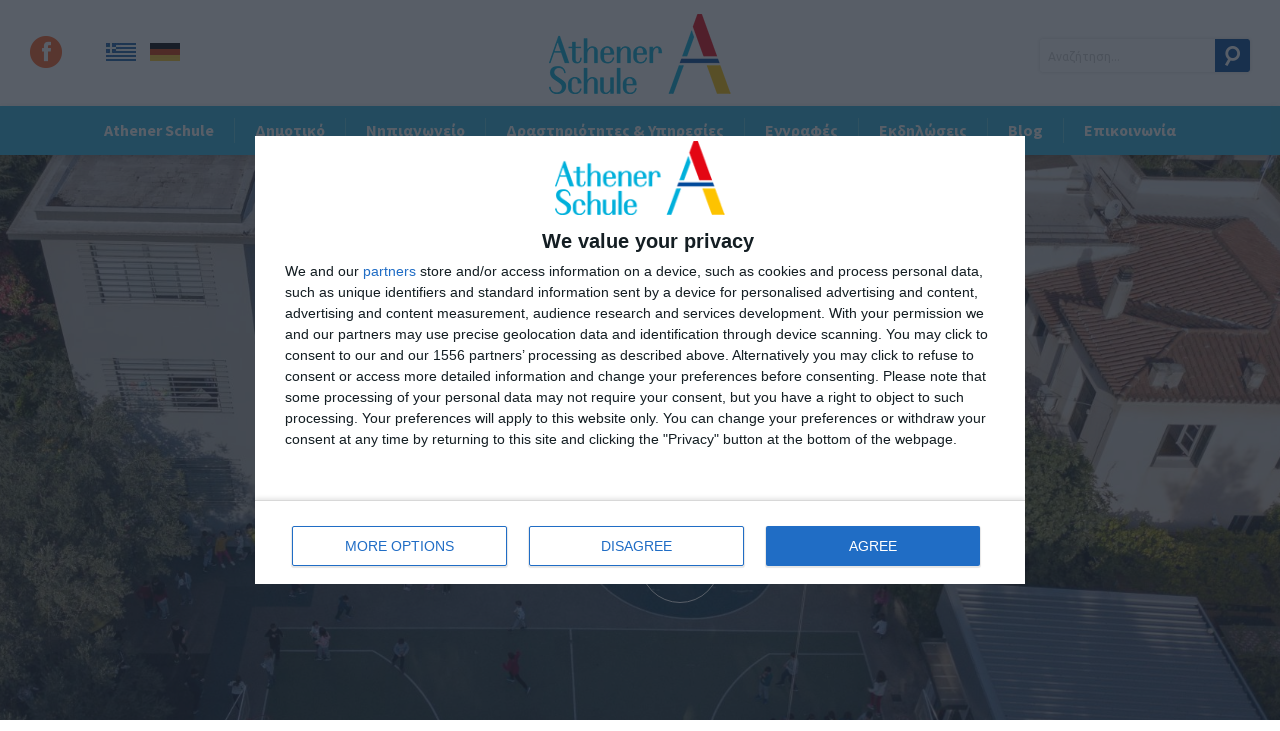

--- FILE ---
content_type: text/html; charset=utf-8
request_url: https://www.athenerschule.gr/
body_size: 9874
content:
<!DOCTYPE html PUBLIC "-//W3C//DTD XHTML+RDFa 1.0//EN"
  "http://www.w3.org/MarkUp/DTD/xhtml-rdfa-1.dtd">
<html xmlns="http://www.w3.org/1999/xhtml" xml:lang="el" version="XHTML+RDFa 1.0" dir="ltr" prefix="og: http://ogp.me/ns# article: http://ogp.me/ns/article# book: http://ogp.me/ns/book# profile: http://ogp.me/ns/profile# video: http://ogp.me/ns/video# product: http://ogp.me/ns/product# content: http://purl.org/rss/1.0/modules/content/ dc: http://purl.org/dc/terms/ foaf: http://xmlns.com/foaf/0.1/ rdfs: http://www.w3.org/2000/01/rdf-schema# sioc: http://rdfs.org/sioc/ns# sioct: http://rdfs.org/sioc/types# skos: http://www.w3.org/2004/02/skos/core# xsd: http://www.w3.org/2001/XMLSchema#">

<head profile="http://www.w3.org/1999/xhtml/vocab">
  <meta charset="utf-8" />
<meta name="HandheldFriendly" content="true" />
<link rel="profile" href="http://www.w3.org/1999/xhtml/vocab" />
<link rel="shortcut icon" href="https://www.athenerschule.gr/sites/default/files/athener-favicon.ico" type="image/vnd.microsoft.icon" />
<meta name="MobileOptimized" content="width" />
<link href="https://www.athenerschule.gr/de" rel="alternate" hreflang="de" />
<link rel="alternate" type="application/rss+xml" title="Front page feed" href="https://www.athenerschule.gr/rss.xml" />
<link href="https://www.athenerschule.gr/" rel="alternate" hreflang="el" />
<meta http-equiv="cleartype" content="on" />
<meta name="description" content="Το Athener Schule είναι ένα σχολείο... δίγλωσσο όπου η εκμάθηση των γερμανικών ξεκινά από το προνήπιο και οι δραστηριότητες γίνονται τόσο στα ελληνικά όσο και στα γερμανικά." />
<meta name="viewport" content="width=device-width" />
<meta name="generator" content="Drupal 7 (https://www.drupal.org)" />
<link rel="canonical" href="https://www.athenerschule.gr/" />
<link rel="shortlink" href="https://www.athenerschule.gr/" />
<meta property="og:site_name" content="Athener Schule" />
<meta property="og:type" content="website" />
<meta property="og:url" content="https://www.athenerschule.gr/" />
<meta property="og:title" content="Athener Schule" />
<meta property="og:image" content="https://www.athenerschule.gr/sites/all/modules/custom/opengraph_token/images/opengraph-logo.png" />
<meta property="og:image:width" content="220" />
<meta property="og:image:height" content="220" />
  <title>Athener Schule | Νηπιαγωγείο - Δημοτικό του Ελληνογερμανικού Εκπαιδευτικού Συλλόγου</title>
  <link type="text/css" rel="stylesheet" href="https://www.athenerschule.gr/sites/default/files/css/css_2ZMpLDWFLP4pudJKDgDVAfQYlhJjCX5-QuE2Z1-vV4k.css" media="all" />
<link type="text/css" rel="stylesheet" href="https://www.athenerschule.gr/sites/default/files/css/css_F_3mJXNKjwj1tTnjynZU3L50Qd3fdjcOUh3ew_J8RtE.css" media="all" />
<link type="text/css" rel="stylesheet" href="https://www.athenerschule.gr/sites/default/files/css/css_LqdTj-_atk2OXZP1CEaciQ5SP8-A8OtsiRDKUDtVnLw.css" media="all" />
  <script src="https://www.athenerschule.gr/sites/default/files/js/js_n7Ar0Fl-kdKJ8qSaneeIN62CsajzCvvUdDeZUx7MaWg.js"></script>
<script src="https://www.athenerschule.gr/sites/default/files/js/js_90AfNYFa6dzfqLYwWvPG9pzcr62zTrkVWmITP0kR6sQ.js"></script>
<script src="https://www.athenerschule.gr/sites/default/files/js/js_9PRSChjxqNsGSmQds9v3ZkWD6x9N0VtxaQnKAKgXDnE.js"></script>
<script src="https://www.athenerschule.gr/sites/default/files/js/js_Tik8PIaz_eQ5I4FMzmjkWoPEs9jKBgTSauo1jgsNa6g.js"></script>

<!--[if (gte IE 6)&(lte IE 8)]>
<script src="https://www.athenerschule.gr/sites/default/files/js/js_3fMshE_4vD35AzD4-BppjuUvdVKqLdmcEcLhU0feHXE.js"></script>
<![endif]-->
<script src="https://www.athenerschule.gr/sites/default/files/js/js_xHYloMu440V3IpYW6Yc7kwzw-YKGfLpQ43vExZnYL5E.js"></script>
<script>(function(i,s,o,g,r,a,m){i["GoogleAnalyticsObject"]=r;i[r]=i[r]||function(){(i[r].q=i[r].q||[]).push(arguments)},i[r].l=1*new Date();a=s.createElement(o),m=s.getElementsByTagName(o)[0];a.async=1;a.src=g;m.parentNode.insertBefore(a,m)})(window,document,"script","https://www.google-analytics.com/analytics.js","ga");ga("create", "UA-187424850-1", {"cookieDomain":"auto"});ga("set", "anonymizeIp", true);ga("send", "pageview");</script>
<script src="https://www.athenerschule.gr/sites/default/files/js/js_4DW34pF3f6yXpKh3AcoxyebEHAD6kcjxc4al0oGQGe0.js"></script>
<script>jQuery.extend(Drupal.settings, {"basePath":"\/","pathPrefix":"","field_group":{"html-element":"teaser"},"extlink":{"extTarget":"_blank","extClass":0,"extLabel":"(link is external)","extImgClass":0,"extIconPlacement":"append","extSubdomains":1,"extExclude":"","extInclude":"","extCssExclude":"","extCssExplicit":"","extAlert":0,"extAlertText":"This link will take you to an external web site.","mailtoClass":0,"mailtoLabel":"(link sends e-mail)"},"googleanalytics":{"trackOutbound":1,"trackMailto":1,"trackDownload":1,"trackDownloadExtensions":"7z|aac|arc|arj|asf|asx|avi|bin|csv|doc(x|m)?|dot(x|m)?|exe|flv|gif|gz|gzip|hqx|jar|jpe?g|js|mp(2|3|4|e?g)|mov(ie)?|msi|msp|pdf|phps|png|ppt(x|m)?|pot(x|m)?|pps(x|m)?|ppam|sld(x|m)?|thmx|qtm?|ra(m|r)?|sea|sit|tar|tgz|torrent|txt|wav|wma|wmv|wpd|xls(x|m|b)?|xlt(x|m)|xlam|xml|z|zip"},"urlIsAjaxTrusted":{"\/":true}});</script>

<!-- InMobi Choice. Consent Manager Tag v3.0 (for TCF 2.2) -->
<script type="text/javascript" async=true>
(function() {
  var host = window.location.hostname;
  var element = document.createElement('script');
  var firstScript = document.getElementsByTagName('script')[0];
  var url = 'https://cmp.inmobi.com'
    .concat('/choice/', '0P6THVnR8BJ03', '/', host, '/choice.js?tag_version=V3');
  var uspTries = 0;
  var uspTriesLimit = 3;
  element.async = true;
  element.type = 'text/javascript';
  element.src = url;

  firstScript.parentNode.insertBefore(element, firstScript);

  function makeStub() {
    var TCF_LOCATOR_NAME = '__tcfapiLocator';
    var queue = [];
    var win = window;
    var cmpFrame;

    function addFrame() {
      var doc = win.document;
      var otherCMP = !!(win.frames[TCF_LOCATOR_NAME]);

      if (!otherCMP) {
        if (doc.body) {
          var iframe = doc.createElement('iframe');

          iframe.style.cssText = 'display:none';
          iframe.name = TCF_LOCATOR_NAME;
          doc.body.appendChild(iframe);
        } else {
          setTimeout(addFrame, 5);
        }
      }
      return !otherCMP;
    }

    function tcfAPIHandler() {
      var gdprApplies;
      var args = arguments;

      if (!args.length) {
        return queue;
      } else if (args[0] === 'setGdprApplies') {
        if (
          args.length > 3 &&
          args[2] === 2 &&
          typeof args[3] === 'boolean'
        ) {
          gdprApplies = args[3];
          if (typeof args[2] === 'function') {
            args[2]('set', true);
          }
        }
      } else if (args[0] === 'ping') {
        var retr = {
          gdprApplies: gdprApplies,
          cmpLoaded: false,
          cmpStatus: 'stub'
        };

        if (typeof args[2] === 'function') {
          args[2](retr);
        }
      } else {
        if(args[0] === 'init' && typeof args[3] === 'object') {
          args[3] = Object.assign(args[3], { tag_version: 'V3' });
        }
        queue.push(args);
      }
    }

    function postMessageEventHandler(event) {
      var msgIsString = typeof event.data === 'string';
      var json = {};

      try {
        if (msgIsString) {
          json = JSON.parse(event.data);
        } else {
          json = event.data;
        }
      } catch (ignore) {}

      var payload = json.__tcfapiCall;

      if (payload) {
        window.__tcfapi(
          payload.command,
          payload.version,
          function(retValue, success) {
            var returnMsg = {
              __tcfapiReturn: {
                returnValue: retValue,
                success: success,
                callId: payload.callId
              }
            };
            if (msgIsString) {
              returnMsg = JSON.stringify(returnMsg);
            }
            if (event && event.source && event.source.postMessage) {
              event.source.postMessage(returnMsg, '*');
            }
          },
          payload.parameter
        );
      }
    }

    while (win) {
      try {
        if (win.frames[TCF_LOCATOR_NAME]) {
          cmpFrame = win;
          break;
        }
      } catch (ignore) {}

      if (win === window.top) {
        break;
      }
      win = win.parent;
    }
    if (!cmpFrame) {
      addFrame();
      win.__tcfapi = tcfAPIHandler;
      win.addEventListener('message', postMessageEventHandler, false);
    }
  };

  makeStub();

  var uspStubFunction = function() {
    var arg = arguments;
    if (typeof window.__uspapi !== uspStubFunction) {
      setTimeout(function() {
        if (typeof window.__uspapi !== 'undefined') {
          window.__uspapi.apply(window.__uspapi, arg);
        }
      }, 500);
    }
  };

  var checkIfUspIsReady = function() {
    uspTries++;
    if (window.__uspapi === uspStubFunction && uspTries < uspTriesLimit) {
      console.warn('USP is not accessible');
    } else {
      clearInterval(uspInterval);
    }
  };

  if (typeof window.__uspapi === 'undefined') {
    window.__uspapi = uspStubFunction;
    var uspInterval = setInterval(checkIfUspIsReady, 6000);
  }
})();
</script>
<!-- End InMobi Choice. Consent Manager Tag v3.0 (for TCF 2.2) -->

</head>
<body class="html front not-logged-in page-home i18n-el"  class="html front not-logged-in page-home i18n-el">
  <div id="skip-link">
    <a href="#main-content" class="element-invisible element-focusable">Παράκαμψη προς το κυρίως περιεχόμενο</a>
  </div>
  <noscript aria-hidden="true"><iframe src="https://www.googletagmanager.com/ns.html?id=GTM-57JZM8N" height="0" width="0" style="display:none;visibility:hidden"></iframe></noscript>
  <div class="l-page">
  <header class="l-header-wrapper" role="banner">
    <div class="l-branding-inner">

    <div class="l-branding-first">  
        <div class="l-region l-region--branding-first">
    <div id="block-block-2" class="block block--block social-media-block block--block-2">
        <div class="block__content">
    <div class="social-media-item facebook"><a href="https://www.facebook.com/AthenerSchule"></a></div> <!--<div class="social-media-item youtube"><a href="/"></a></div>-->  </div>
</div>
<div id="block-locale-language" role="complementary" class="block block--locale block--locale-language">
        <div class="block__content">
    <ul class="language-switcher-locale-url"><li class="el first active"><a href="/" class="language-link active" xml:lang="el" hreflang="el">EL</a></li>
<li class="de last"><a href="/de" class="language-link" xml:lang="de" hreflang="de">DE</a></li>
</ul>  </div>
</div>
  </div>
    </div>
    <div class="l-region-logo">  
              <a href="/" title="Αρχική" rel="home" class="site-logo"><img src="https://www.athenerschule.gr/sites/all/themes/athener_schule/logo.png" alt="Αρχική" /></a>
          </div>

      
      <div class="l-branding-second">  
          <div class="l-region l-region--branding">
    <div id="block-search-form" role="search" class="block block--search block--search-form">
        <div class="block__content">
    <form class="search-block-form" action="/" method="post" id="search-block-form" accept-charset="UTF-8"><div><div class="container-inline">
      <h2 class="element-invisible">Φόρμα αναζήτησης</h2>
    <div class="form-item form-type-textfield form-item-search-block-form">
  <label class="element-invisible" for="edit-search-block-form--2">Αναζήτηση </label>
 <input title="Πληκτρολογήστε τους όρους που θέλετε να αναζητήσετε." type="text" id="edit-search-block-form--2" name="search_block_form" value="" size="15" maxlength="128" class="form-text" />
</div>
<div class="form-actions form-wrapper" id="edit-actions"><input type="submit" id="edit-submit" name="op" value="Αναζήτηση" class="form-submit" /></div><input type="hidden" name="form_build_id" value="form-Zqw4nuEdz7oYpPrrIdrIsywHlmK_pJQkS7F-9AoZ-MU" />
<input type="hidden" name="form_id" value="search_block_form" />
</div>
</div></form>  </div>
</div>
  </div>
      </div>
    </div>

    <div class="l-header-inner">
        <div class="l-region l-region--header">
    <nav id="block-system-main-menu" role="navigation" class="block block--system block--menu block--system-main-menu">
      
  <ul class="menu"><li class="first leaf"><a href="/selida/athener-schule" title="">Athener Schule</a></li>
<li class="leaf"><a href="/selida/dimotiko" title="">Δημοτικό</a></li>
<li class="leaf"><a href="/selida/nipiagogeio" title="">Νηπιαγωγείο</a></li>
<li class="leaf"><a href="/kainotomes-draseis/apogeymatines-drastiriotites" title="">Δραστηριότητες &amp; Υπηρεσίες</a></li>
<li class="leaf"><a href="/forma/eggrafes" title="">Εγγραφές</a></li>
<li class="leaf"><a href="/events" title="">Εκδηλώσεις</a></li>
<li class="leaf"><a href="/blog" title="">Blog</a></li>
<li class="last leaf"><a href="/forma/epikoinonia" title="">Επικοινωνία</a></li>
</ul></nav>
  </div>
    </div>
  </header>

  <div class="l-navigation-wrapper">  
    <div class="l-navigation-inner">
        <div class="l-region l-region--navigation">
    <div id="block-block-9" class="block block--block front-page-video-block block--block-9">
        <div class="block__content">
    <div class="play-button"></div> <div class="modal-wrapper"> <iframe width="960" height="480" src="https://www.youtube.com/embed/qB0QJdANqRc" title="YouTube video player" frameborder="0" allow="accelerometer; autoplay; clipboard-write; encrypted-media; gyroscope; picture-in-picture" allowfullscreen=""></iframe> <button class="close-modal">X</button>    </div>  </div>
</div>
<div id="block-views-animation-block" class="block block--views block--views-animation-block">
        <div class="block__content">
    <div class="view view-animation view-id-animation view-display-id-block front-main-banner-view-block view-dom-id-c3c44ccb3c9c6891579de2a3939847c0">
        
  
  
      <div class="view-content">
        <div class="views-row views-row-1 views-row-odd views-row-first views-row-last">
    <article about="/content/front-main-banner" typeof="sioc:Item foaf:Document" role="article" class="node node--animation node--full node--animation--full">
      <header>
                    <h2 class="node__title"><a href="/content/front-main-banner" rel="bookmark"></a></h2>
            <span property="dc:title" content="Front Main Banner" class="rdf-meta element-hidden"></span>    </header>
  
  
  <div class="node__content">
    <div class="field field--name-field-image field--type-image field--label-hidden"><div class="field__items"><div class="field__item even"><div style="background-image: url(&quot;https://www.athenerschule.gr/sites/default/files/animation/image/athener_schule_first_page.jpg&quot;);" class="bg-image"></div></div></div></div>  </div>

    </article>
  </div>
    </div>
  
  
  
  
  
  
</div>  </div>
</div>
  </div>
    </div>
  </div>
  <div class="main-container">
    <div class="l-highlighted-wrapper">  
      <div class="l-highlighted-inner">
          <div class="l-region l-region--highlighted">
    <div id="block-nodeblock-2" class="block block--nodeblock featured-block block--nodeblock-2">
        <div class="block__content">
    <div id="node-2" class="node node--node-block node-teaser node--teaser node--node-block--teaser clearfix" about="/content/40-hronia-prosforas-stin-ellinogermaniki-ekpaideysi" typeof="sioc:Item foaf:Document" role="article" class="node node--node-block node-teaser node--teaser node--node-block--teaser">

        <span property="dc:title" content="40 χρόνια προσφοράς στην ελληνογερμανική εκπαίδευση" class="rdf-meta element-hidden"></span>
  
  <div class="content" class="node__content">
    <div class="field field--name-title-field field--type-text field--label-hidden white-medium"><div class="field__items"><div class="field__item even">40 χρόνια προσφοράς στην ελληνογερμανική εκπαίδευση</div></div></div><div class="field field--name-body field--type-text-with-summary field--label-hidden"><div class="field__items"><div class="field__item even" property="content:encoded"><p>Το Athener Schule είναι ένα μοναδικό, ζωντανό σχολείο που ανήκει στους μαθητές, στους δασκάλους  και στους γονείς.Η φιλοσοφία του στηρίζεται στην παροχή ενός οικογενειακού κλίματος όπου το κάθε παιδί θα έχει την αδιάκοπη επίβλεψη, φροντίδα και προσοχή.</p>
</div></div></div><div class="field field--name-field-node-block-link field--type-link-field field--label-hidden"><div class="field__items"><div class="field__item even"><a href="https://www.athenerschule.gr/selida/filosofia" target="_top">Μάθετε περισσότερα</a></div></div></div>  </div>

  
  
</div>
  </div>
</div>
<div id="block-nodeblock-4" class="block block--nodeblock featured-block block--nodeblock-4">
        <div class="block__content">
    <div id="node-4" class="node node--node-block node-teaser node--teaser node--node-block--teaser clearfix" about="/content/sholeio-me-kardia" typeof="sioc:Item foaf:Document" role="article" class="node node--node-block node-teaser node--teaser node--node-block--teaser">

        <span property="dc:title" content="Σχολείο με καρδιά" class="rdf-meta element-hidden"></span>
  
  <div class="content" class="node__content">
    <div class="field field--name-title-field field--type-text field--label-hidden white-medium"><div class="field__items"><div class="field__item even">Σχολείο με καρδιά</div></div></div><div class="field field--name-body field--type-text-with-summary field--label-hidden"><div class="field__items"><div class="field__item even" property="content:encoded"><p>Ένα σχολείο με δασκάλους που είναι αφοσιωμένοι στην προσπάθεια να μεταδώσουν, όχι μόνο γνωστικά, αλλά επιπλέον ηθικά και πνευματικά εφόδια.</p>
</div></div></div><div class="field field--name-field-node-block-link field--type-link-field field--label-hidden"><div class="field__items"><div class="field__item even"><a href="https://www.athenerschule.gr/selida/athener-schule" target="_top">Μάθετε περισσότερα</a></div></div></div>  </div>

  
  
</div>
  </div>
</div>
<div id="block-nodeblock-3" class="block block--nodeblock featured-block block--nodeblock-3">
        <div class="block__content">
    <div id="node-3" class="node node--node-block node-teaser node--teaser node--node-block--teaser clearfix" about="/content/ekpaideytikes-arhes" typeof="sioc:Item foaf:Document" role="article" class="node node--node-block node-teaser node--teaser node--node-block--teaser">

        <span property="dc:title" content="Εκπαιδευτικές Αρχές" class="rdf-meta element-hidden"></span>
  
  <div class="content" class="node__content">
    <div class="field field--name-title-field field--type-text field--label-hidden white-medium"><div class="field__items"><div class="field__item even">Εκπαιδευτικές Αρχές</div></div></div><div class="field field--name-body field--type-text-with-summary field--label-hidden"><div class="field__items"><div class="field__item even" property="content:encoded"><p>Στο Athener Schule δίνουμε ιδιαίτερη σημασία στη μάθηση μέσα από διάθεση έρευνας, στη δημιουργική ανάπτυξη της ιδιαίτερης προσωπικότητας του κάθε παιδιού, στη συνεργατικότητα και στην κοινωνικοποίηση.</p>
</div></div></div><div class="field field--name-field-node-block-link field--type-link-field field--label-hidden"><div class="field__items"><div class="field__item even"><a href="https://www.athenerschule.gr/selida/ekpaideytikes-arhes" target="_top">Μάθετε περισσότερα</a></div></div></div>  </div>

  
  
</div>
  </div>
</div>
  </div>
      </div>
    </div>

    <div class="l-main">
      <div class="title-wrapper">
                                </div>

      <div class="l-content" role="main">
                <a id="main-content"></a>
                                        <div class="l-sidebar-first-inner">
                  </div>
        <div class="l-content-inner">
          <div id="block-block-1" class="block block--block registration-block registration-block-front block--block-1">
        <div class="block__content">
    <div class="circle top-left"></div> <div class="circle bottom-left"></div> <div class="circle top-right"></div> <div class="circle bottom-right"></div>  <div class="children-container"><div class="children"></div></div> <div class="info-text"> <div class="registration-text">Ενδιαφέρεστε για εγγραφή στο σχολείο μας;</div> <div class="registration-button"><a href="/forma/eggrafes" class="white-medium">Μάθετε πως</a></div> </div>  </div>
</div>
<div class="view view-frontpage view-id-frontpage view-display-id-page view-dom-id-a1f760a042b61add6d1f4d6d9be7ce3e">
        
  
  
  
  
  
  
  
  
</div><div id="block-views-basic-page-block" class="block block--views block--views-basic-page-block">
        <div class="block__content">
    <div class="view view-basic-page view-id-basic_page view-display-id-block view-dom-id-3344fe3f5113c13f656937ad69f4e9f0">
        
  
  
      <div class="view-content">
        <div class="views-row views-row-1 views-row-odd views-row-first">
    <article about="/selida/nipiagogeio" typeof="foaf:Document" role="article" class="node node--page node-teaser node--teaser node--page--teaser">
      <header>
                    <h2 class="node__title"><a href="/selida/nipiagogeio" rel="bookmark"></a></h2>
            <span property="dc:title" content="Νηπιαγωγείο" class="rdf-meta element-hidden"></span>    </header>
  
  
  <div class="node__content">
    <div class="required-fields group-left field-group-html-element"><div class="field field--name-title-field field--type-text field--label-hidden"><div class="field__items"><div class="field__item even"><a href="/selida/nipiagogeio">Νηπιαγωγείο</a></div></div></div><div class="field field--name-body field--type-text-with-summary field--label-hidden"><div class="field__items"><div class="field__item even" property="content:encoded">Το νηπιαγωγείο μας αποτελεί το φυτώριο του σχολείου μας, όπου τα παιδιά θα μάθουν όλα «όσα πραγματικά πρέπει να ξέρουν για το πώς να ζουν, τί να κάνουν και πώς να είναι» (Robert Fulghum). Στόχος του Νηπιαγωγείου μας είναι να παρέχει το κατάλληλο περιβάλλον και εκείνα τα ερεθίσματα που θα βοηθήσουν τα νήπια να αναπτύξουν τις κοινωνικές, συναισθηματικές, σωματικές και νοητικές τους δεξιότητες. Σημαντική επιδίωξη είναι η διαμόρφωση ενός κλίματος αμοιβαίου σεβασμού, κατανόησης και αποδοχής της προσωπικότητας του κάθε νηπίου μέσα στο νηπιαγωγείο. Η ανάπτυξη της ομαδικότητας αποτελεί κύριο μέλημά...</div></div></div></div><div class="required-fields group-right field-group-html-element"><div class="field field--name-field-image field--type-image field--label-hidden"><div class="field__items"><div class="field__item even"><img typeof="foaf:Image" src="https://www.athenerschule.gr/sites/default/files/basic_page/image/kindergarten-image.jpg" width="310" height="280" alt="" /></div></div></div></div>  </div>

    </article>
  </div>
  <div class="views-row views-row-2 views-row-even views-row-last">
    <article about="/selida/dimotiko" typeof="foaf:Document" role="article" class="node node--page node-teaser node--teaser node--page--teaser">
      <header>
                    <h2 class="node__title"><a href="/selida/dimotiko" rel="bookmark"></a></h2>
            <span property="dc:title" content="Δημοτικό" class="rdf-meta element-hidden"></span>    </header>
  
  
  <div class="node__content">
    <div class="required-fields group-left field-group-html-element"><div class="field field--name-title-field field--type-text field--label-hidden"><div class="field__items"><div class="field__item even"><a href="/selida/dimotiko">Δημοτικό</a></div></div></div><div class="field field--name-body field--type-text-with-summary field--label-hidden"><div class="field__items"><div class="field__item even" property="content:encoded">Στόχος του Δημοτικού Σχολείου δεν είναι μόνο η απόκτηση γνώσεων αλλά η ολόπλευρη ανάπτυξη των διανοητικών και συναισθηματικών δεξιοτήτων του κάθε μαθητή. Μέσα από την οργάνωση του ωρολόγιου αναλυτικού προγράμματος, τις σύγχρονες μεθόδους διδασκαλίας, τα μέσα, τις διαδικασίες και τις ευκαιρίες οδηγεί κάθε μαθητή στην κατοχή της γνώσης καθώς επίσης και στην ικανότητα να συλλέγει και να αφομοιώνει τη γνώση. Τα τμήματα είναι ολιγομελή. Η διδασκαλία των Ελληνικών μαθημάτων πλαισιώνεται από ένα πλούσιο διδακτικό και εποπτικό υλικό , το οποίο έχει δημιουργηθεί από τους εκπαιδευτικούς του σχολείου...</div></div></div></div><div class="required-fields group-right field-group-html-element"><div class="field field--name-field-image field--type-image field--label-hidden"><div class="field__items"><div class="field__item even"><img typeof="foaf:Image" src="https://www.athenerschule.gr/sites/default/files/basic_page/image/primary-school-image.jpg" width="316" height="321" alt="" /></div></div></div></div>  </div>

    </article>
  </div>
    </div>
  
  
  
  
  
  
</div>  </div>
</div>
<div id="block-views-innovative-actions-block" class="block block--views block--views-innovative-actions-block">
        <h2 class="block__title"><a href="../node/7">Καινοτόμες Δράσεις</a></h2>
      <div class="block__content">
    <div class="view view-innovative-actions view-id-innovative_actions view-display-id-block view-dom-id-797da1f6f35f69f69a7a5086f88e7ecd">
        
  
  
      <div class="view-content">
        <div class="views-row views-row-1 views-row-odd views-row-first">
      
  <div class="views-field views-field-nothing">        <span class="field-content actions-outer-wrapper"><div class="actions-inner-wrapper">
<div class="views-field-field-collection-image"><a href="/kainotomes-draseis/apogeymatines-drastiriotites"><img typeof="foaf:Image" src="https://www.athenerschule.gr/sites/default/files/styles/inno_actions/public/innovative_actions/image/robo.jpg?itok=ED1QgFxx" width="200" height="200" alt="" /></a></div>
<div class="views-field-field-collection-title"><a href="/kainotomes-draseis/apogeymatines-drastiriotites">Ρομποτική</a></div>
</div></span>  </div>  </div>
  <div class="views-row views-row-2 views-row-even views-row-last">
      
  <div class="views-field views-field-nothing">        <span class="field-content actions-outer-wrapper"><div class="actions-inner-wrapper">
<div class="views-field-field-collection-image"><a href="/kainotomes-draseis/apogeymatines-drastiriotites"><img typeof="foaf:Image" src="https://www.athenerschule.gr/sites/default/files/styles/inno_actions/public/innovative_actions/image/chess.png?itok=KftMVvH2" width="200" height="200" alt="" /></a></div>
<div class="views-field-field-collection-title"><a href="/kainotomes-draseis/apogeymatines-drastiriotites">Σκάκι</a></div>
</div></span>  </div>  </div>
    </div>
  
  
  
  
  
  
</div>  </div>
</div>
          <a href="https://www.athenerschule.gr/rss.xml" class="feed-icon" title="Εγγραφή στο Front page feed"><img typeof="foaf:Image" src="https://www.athenerschule.gr/misc/feed.png" width="16" height="16" alt="Εγγραφή στο Front page feed" /></a>        </div>
        <div class="pagination-look"></div>
      </div>

          </div>
  </div>

  <div class="l-below-content-wrapper">  
    <div class="l-below-content-inner">
        <div class="l-region l-region--below-content">
    <div id="block-views-animation-block-1" class="block block--views block--views-animation-block-1">
        <div class="block__content">
    <div class="view view-animation view-id-animation view-display-id-block_1 counter-banner-view-block view-dom-id-66c624f2ed9729091c140c09e12dfd30">
        
  
  
      <div class="view-content">
        <div class="views-row views-row-1 views-row-odd views-row-first views-row-last">
    <article about="/content/counter" typeof="sioc:Item foaf:Document" role="article" class="node node--animation node--full node--animation--full">
      <header>
                    <h2 class="node__title"><a href="/content/counter" rel="bookmark"></a></h2>
            <span property="dc:title" content="Counter" class="rdf-meta element-hidden"></span>    </header>
  
  
  <div class="node__content">
    <div class="field field--name-field-image field--type-image field--label-hidden"><div class="field__items"><div class="field__item even"><div style="background-image: url(&quot;https://www.athenerschule.gr/sites/default/files/animation/image/counter-background.jpg&quot;);" class="bg-image"></div></div></div></div><div class="field-collection-container clearfix"><div class="field field--name-field-animation-collection field--type-field-collection field--label-hidden animation-collection-group"><div class="field__items"><div class="field__item even"><div class="field-collection-view clearfix view-mode-full"><div class="entity entity-field-collection-item field-collection-item-field-animation-collection clearfix" about="/field-collection/field-animation-collection/5" typeof="" class="entity entity-field-collection-item field-collection-item-field-animation-collection">
  <div class="content">
    <div class="field field--name-field-collection-title field--type-text field--label-hidden"><div class="field__items"><div class="field__item even">44</div></div></div><div class="field field--name-field-colleftion-subtitle field--type-text field--label-hidden"><div class="field__items"><div class="field__item even">Χρόνια Εμπειρίας</div></div></div>  </div>
</div>
</div></div><div class="field__item odd"><div class="field-collection-view clearfix view-mode-full"><div class="entity entity-field-collection-item field-collection-item-field-animation-collection clearfix" about="/field-collection/field-animation-collection/6" typeof="" class="entity entity-field-collection-item field-collection-item-field-animation-collection">
  <div class="content">
    <div class="field field--name-field-collection-title field--type-text field--label-hidden"><div class="field__items"><div class="field__item even">38</div></div></div><div class="field field--name-field-colleftion-subtitle field--type-text field--label-hidden"><div class="field__items"><div class="field__item even">Δάσκαλοι</div></div></div>  </div>
</div>
</div></div><div class="field__item even"><div class="field-collection-view clearfix view-mode-full field-collection-view-final"><div class="entity entity-field-collection-item field-collection-item-field-animation-collection clearfix" about="/field-collection/field-animation-collection/7" typeof="" class="entity entity-field-collection-item field-collection-item-field-animation-collection">
  <div class="content">
    <div class="field field--name-field-collection-title field--type-text field--label-hidden"><div class="field__items"><div class="field__item even">220</div></div></div><div class="field field--name-field-colleftion-subtitle field--type-text field--label-hidden"><div class="field__items"><div class="field__item even">Παιδιά</div></div></div>  </div>
</div>
</div></div></div></div></div>  </div>

    </article>
  </div>
    </div>
  
  
  
  
  
  
</div>  </div>
</div>
  </div>
    </div>
  </div>

      <div class="l-secondary-content-wrapper">  
      <div class="l-secondary-content-inner">
          <div class="l-region l-region--secondary-content">
    <div id="block-views-blog-block" class="block block--views block--views-blog-block">
        <h2 class="block__title">Blog</h2>
      <div class="block__content">
    <div class="view view-blog view-id-blog view-display-id-block view-dom-id-453fbb365af4e8f1bc4ccb841e1d70de">
        
  
  
      <div class="view-content">
      
  
  <div class="views-row views-row-1 views-row-odd views-row-first clickable-element">
    <article about="/blog/o-mikros-drakos-karydas" typeof="sioc:Item foaf:Document" role="article" class="node node--blog node-teaser node--teaser node--blog--teaser">
      <header>
                    <h2 class="node__title"><a href="/blog/o-mikros-drakos-karydas" rel="bookmark"></a></h2>
            <span property="dc:title" content="Ο μικρός δράκος Καρύδας" class="rdf-meta element-hidden"></span>    </header>
  
  
  <div class="node__content">
    <div class="field field--name-field-image field--type-image field--label-hidden"><div class="field__items"><div class="field__item even"><img typeof="foaf:Image" src="https://www.athenerschule.gr/sites/default/files/styles/card_blog/public/blog/image/323440530_745357743288999_877129467236516888_n.jpg?itok=d8gUhUfq" width="275" height="210" alt="" /></div></div></div><div class="field field--name-title-field field--type-text field--label-hidden"><div class="field__items"><div class="field__item even">Ο μικρός δράκος Καρύδας</div></div></div>  </div>

    </article>
  </div>
  
  
  <div class="views-row views-row-2 views-row-even views-row-last clickable-element">
    <article about="/blog/imera-hionioy" typeof="sioc:Item foaf:Document" role="article" class="node node--blog node-teaser node--teaser node--blog--teaser">
      <header>
                    <h2 class="node__title"><a href="/blog/imera-hionioy" rel="bookmark"></a></h2>
            <span property="dc:title" content="ΗΜΕΡΑ ΧΙΟΝΙΟΥ" class="rdf-meta element-hidden"></span>    </header>
  
  
  <div class="node__content">
    <div class="field field--name-field-image field--type-image field--label-hidden"><div class="field__items"><div class="field__item even"><img typeof="foaf:Image" src="https://www.athenerschule.gr/sites/default/files/styles/card_blog/public/blog/image/323095350_505865844986088_2732178437259485975_n.jpg?itok=o5FRjysd" width="275" height="210" alt="" /></div></div></div><div class="field field--name-title-field field--type-text field--label-hidden"><div class="field__items"><div class="field__item even">ΗΜΕΡΑ ΧΙΟΝΙΟΥ</div></div></div>  </div>

    </article>
  </div>
  
    </div>
  
  
  
  
      <div class="view-footer">
      <a href="/blog">Δείτε όλα τα Άρθρα</a>    </div>
  
  
</div>  </div>
</div>
<div id="block-views-events-block" class="block block--views block--views-events-block">
        <h2 class="block__title">Εκδηλώσεις</h2>
      <div class="block__content">
    <div class="view view-events view-id-events view-display-id-block view-dom-id-9bb4d1612b208479eaa9f95d9b7c4602">
        
  
  
      <div class="view-content">
      
  
  <div class="views-row views-row-1 views-row-odd views-row-first clickable-element">
    <article about="/ekdhloseis/open-day-22112025" typeof="sioc:Item foaf:Document" role="article" class="node node--event node-teaser node--teaser node--event--teaser">
      <header>
                    <h2 class="node__title"><a href="/ekdhloseis/open-day-22112025" rel="bookmark"></a></h2>
            <span property="dc:title" content="Open Day 22/11/2025" class="rdf-meta element-hidden"></span>    </header>
  
  
  <div class="node__content">
    <div class="required-fields group-date-info field-group-html-element"><div class="field field--name-field-image field--type-image field--label-hidden"><div class="field__items"><div class="field__item even"><img typeof="foaf:Image" src="https://www.athenerschule.gr/sites/default/files/styles/events_teaser/public/event/image/open_day_adv_2026-2027_0.jpg?itok=ELzgs7Or" width="210" height="160" alt="" /></div></div></div><div class="field field--name-field-event-date field--type-date field--label-hidden"><div class="field__items"><div class="field__item even"><span class="date-display-single" property="dc:date" datatype="xsd:dateTime" content="2025-11-22T11:00:00+02:00">22 Νοε</span></div></div></div></div><div class="required-fields group-title-wrapper field-group-html-element"><div class="field field--name-title-field field--type-text field--label-hidden"><div class="field__items"><div class="field__item even">Open Day 22/11/2025</div></div></div></div>  </div>

    </article>
  </div>
  
  
  <div class="views-row views-row-2 views-row-even views-row-last clickable-element">
    <article about="/ekdhloseis/oi-eggrafes-xekinisan" typeof="sioc:Item foaf:Document" role="article" class="node node--event node-teaser node--teaser node--event--teaser">
      <header>
                    <h2 class="node__title"><a href="/ekdhloseis/oi-eggrafes-xekinisan" rel="bookmark"></a></h2>
            <span property="dc:title" content="Οι Εγγραφές Ξεκίνησαν" class="rdf-meta element-hidden"></span>    </header>
  
  
  <div class="node__content">
    <div class="required-fields group-date-info field-group-html-element"><div class="field field--name-field-image field--type-image field--label-hidden"><div class="field__items"><div class="field__item even"><img typeof="foaf:Image" src="https://www.athenerschule.gr/sites/default/files/styles/events_teaser/public/event/image/1080x1080_eggrafes.jpg?itok=8qCdIVpQ" width="210" height="160" alt="" /></div></div></div><div class="field field--name-field-event-date field--type-date field--label-hidden"><div class="field__items"><div class="field__item even"><span class="date-display-single" property="dc:date" datatype="xsd:dateTime" content="2025-10-13T23:00:00+03:00">13 Οκτ</span></div></div></div></div><div class="required-fields group-title-wrapper field-group-html-element"><div class="field field--name-title-field field--type-text field--label-hidden"><div class="field__items"><div class="field__item even">Οι Εγγραφές Ξεκίνησαν</div></div></div></div>  </div>

    </article>
  </div>
  
    </div>
  
  
  
  
      <div class="view-footer">
      <p><a href="/events">Δείτε όλες τις εκδηλώσεις</a></p>
    </div>
  
  
</div>  </div>
</div>
  </div>
      </div>
    </div>
  
  <footer class="l-footer" role="contentinfo">
      <div class="l-region l-region--footer">
    <div id="block-multiblock-1" class="block block--multiblock footer-menu block-system block-system-main-menu-instance block--multiblock-1">
        <div class="block__content">
    <ul class="menu"><li class="first leaf"><a href="/selida/athener-schule" title="">Athener Schule</a></li>
<li class="leaf"><a href="/selida/dimotiko" title="">Δημοτικό</a></li>
<li class="leaf"><a href="/selida/nipiagogeio" title="">Νηπιαγωγείο</a></li>
<li class="leaf"><a href="/kainotomes-draseis/apogeymatines-drastiriotites" title="">Δραστηριότητες &amp; Υπηρεσίες</a></li>
<li class="leaf"><a href="/forma/eggrafes" title="">Εγγραφές</a></li>
<li class="leaf"><a href="/events" title="">Εκδηλώσεις</a></li>
<li class="leaf"><a href="/blog" title="">Blog</a></li>
<li class="last leaf"><a href="/forma/epikoinonia" title="">Επικοινωνία</a></li>
</ul>  </div>
</div>
<div id="block-block-3" class="block block--block info-footer-block block--block-3">
        <div class="block__content">
    <div class="info-item address"> <div class="info-icon"></div> <div class="info-inner"> <div class="white-medium info-title">Διεύθυνση</div> <div class="info-text">25ης Μαρτίου &amp; Δ. Βερνάρδου 9<br />152 35 Βριλήσσια</div> </div> </div>  <div class="info-item phone"> <div class="info-icon"></div> <div class="info-inner"> <div class="white-medium info-title">Τηλέφωνο</div> <a href="tel:2106820566" class="info-text">210 6820566</a> </div> </div>  <div class="info-item fax"> <div class="info-icon"></div> <div class="info-inner"> <div class="white-medium info-title">Fax</div> <div class="info-text">210 6844063</div> </div> </div>  <div class="info-item email"> <div class="info-icon"></div> <div class="info-inner"> <div class="white-medium info-title">E-mail</div> <a href="mailto:sekretariat@athenerschule.gr" target="_blank" class="info-text">sekretariat@athenerschule.gr</a></div> </div>  </div>
</div>
<div id="block-multiblock-2" class="block block--multiblock footer-social-media block-block block-block-2-instance block--multiblock-2">
        <h2 class="block__title">Ακολουθήστε μας</h2>
      <div class="block__content">
    <div class="social-media-item facebook"><a href="https://www.facebook.com/AthenerSchule"></a></div> <!--<div class="social-media-item youtube"><a href="/"></a></div>-->  </div>
</div>
  </div>
  </footer>

  <div class="l-footer-second-wrapper">  
    <div class="l-footer-second-inner">
        <div class="l-region l-region--footer-second">
    <div id="block-block-4" class="block block--block copyright-block block--block-4">
        <div class="block__content">
    Copyright © 2018 Athener Schule, All rights reserved. Designed &amp; Developed by <a href="http://www.e-sepia.gr" target="_blank">E-Sepia</a>  </div>
</div>
  </div>
    </div>
  </div>
</div>
  </body>
</html>

--- FILE ---
content_type: text/css
request_url: https://www.athenerschule.gr/sites/default/files/css/css_LqdTj-_atk2OXZP1CEaciQ5SP8-A8OtsiRDKUDtVnLw.css
body_size: 10439
content:
@import url("https://fonts.googleapis.com/css?family=Ubuntu:400,700&subset=greek,greek-ext");@import url("https://fonts.googleapis.com/css?family=Source+Sans+Pro:400,700,900&subset=greek");html,body,div,span,applet,object,iframe,h1,h2,h3,h4,h5,h6,p,blockquote,pre,a,abbr,acronym,address,big,cite,code,del,dfn,em,img,ins,kbd,q,s,samp,small,strike,strong,sub,sup,tt,var,b,u,i,center,dl,dt,dd,ol,ul,li,fieldset,form,label,legend,table,caption,tbody,tfoot,thead,tr,th,td,article,aside,canvas,details,embed,figure,figcaption,footer,header,hgroup,menu,nav,output,ruby,section,summary,time,mark,audio,video{margin:0;padding:0;border:0;font-size:100%;font:inherit;vertical-align:baseline;}article,aside,details,figcaption,figure,footer,header,hgroup,menu,nav,section{display:block;}body{line-height:1;}ol,ul{list-style:none;}blockquote,q{quotes:none;}blockquote::before,blockquote::after{content:'';content:none;}q::before,q::after{content:'';content:none;}table{border-collapse:collapse;border-spacing:0;}
@media (max-width:1260px){.front .block--views-events-block .view-content:after{content:"";display:block;clear:both;}.front .block--views-events-block .views-row{float:left;width:43.65079%;}.front .block--views-events-block .views-row .group-title-wrapper{width:100%;}.front .block--views-events-block .views-row:nth-child(1){margin-right:40px;}}@media (max-width:960px){.front .block--views-events-block,.front .block--views-blog-block{border-right:none;}.front .block--views-events-block:after,.front .block--views-blog-block:after{display:none;}.front .block--views-events-block .views-row,.front .block--views-blog-block .views-row{float:none;display:inline-block;vertical-align:top;}.front .block--views-events-block .views-row .group-date-info,.front .block--views-blog-block .views-row .group-date-info{width:100%;}.front .block--views-events-block .views-row .group-date-info img,.front .block--views-blog-block .views-row .group-date-info img{width:100%;}.front .block--views-events-block .view-footer,.front .block--views-blog-block .view-footer{padding:60px 0;text-align:center;}.front .block--views-innovative-actions-block .views-row .views-field-field-collection-title{width:100%;}.front .block--views-innovative-actions-block .views-row.views-row-first .actions-inner-wrapper,.front .block--views-innovative-actions-block .views-row.views-row-last .actions-inner-wrapper{text-align:center;}.front .block--views-innovative-actions-block .views-row.views-row-first .views-field-field-collection-image,.front .block--views-innovative-actions-block .views-row.views-row-last .views-field-field-collection-image{padding-left:0;}}@media (max-width:600px){#block-views-innovative-actions-block .block__title a{font-size:1.875rem;}}@media (max-width:500px){.front .block--views-events-block .views-row,.front .block--views-blog-block .views-row{max-width:275px;width:100%;margin-right:0;margin-bottom:20px;}.front .block--views-events-block .views-row:nth-child(1),.front .block--views-blog-block .views-row:nth-child(1){margin-right:0;}}.l-header-fixed .l-branding-inner{-webkit-transition:all 0.5s linear;transition:all 0.5s linear;padding:8px 20px;}.l-header-fixed .l-region-logo{margin-top:-56px;}.l-header-fixed .l-region-logo img{max-width:82%;display:inline-block;text-align:center;}.l-header-fixed #block-system-main-menu ul li a{margin:8px 0;}.l-header-fixed .l-branding-second{margin-top:-50px;}.l-header-fixed .l-branding-first{padding-top:17px;}.l-header-wrapper{position:fixed;background:#ffffff;width:100%;z-index:1000;}.l-branding-inner{padding:12px 20px;}.l-branding-inner:after{content:"";display:block;clear:both;}.l-branding-first{float:left;padding-top:24px;position:relative;z-index:11;}.l-region-logo{float:left;width:100%;margin-top:-61px;text-align:center;font-size:0;}.l-region-logo a{display:inline-block;}.l-branding-second{float:right;margin-top:-55px;}.social-media-block{display:inline-block;margin-right:30px;}.social-media-block .block__title{display:none;}.social-media-block .block__content{font-size:0;}.social-media-block .social-media-item{display:inline-block;font-size:16px;font-size:1rem;}.social-media-block .social-media-item a{display:block;}.social-media-block .social-media-item.facebook a{background-image:url(/sites/all/themes/athener_schule/images/sprites/build/sprites.png);background-position:-164px -68px;width:32px;height:32px;margin-right:10px;}.social-media-block .social-media-item.youtube a{background-image:url(/sites/all/themes/athener_schule/images/sprites/build/sprites.png);background-position:-164px 0px;width:32px;height:32px;}.block--locale-language{display:inline-block;}.block--locale-language li{display:inline-block;}.block--locale-language li a{color:transparent;text-indent:-9999px;display:block;overflow:hidden;}.block--locale-language li.de{background-image:url(/sites/all/themes/athener_schule/images/sprites/build/sprites.png);background-position:-34px -131px;width:30px;height:18px;}.block--locale-language li.el{background-image:url(/sites/all/themes/athener_schule/images/sprites/build/sprites.png);background-position:-82px -93px;width:30px;height:18px;margin-right:10px;}#block-search-form,#search-block-form{position:relative;}#block-search-form input[type="text"],#search-block-form input[type="text"]{-webkit-box-shadow:0px 0px 4px rgba(51,51,51,0.2);box-shadow:0px 0px 4px rgba(51,51,51,0.2);width:210px;padding:8px 42px 7px 8px;border-radius:3px;font-family:"Ubuntu",sans-serif;font-size:12px;font-size:0.75rem;height:33px;color:#333333;}#block-search-form input[type="text"]::-webkit-input-placeholder,#search-block-form input[type="text"]::-webkit-input-placeholder{color:#cccccc;}#block-search-form input[type="text"]::-moz-placeholder,#search-block-form input[type="text"]::-moz-placeholder{color:#cccccc;}#block-search-form input[type="text"]::-ms-input-placeholder,#search-block-form input[type="text"]::-ms-input-placeholder{color:#cccccc;}#block-search-form input[type="text"]::placeholder,#search-block-form input[type="text"]::placeholder{color:#cccccc;}#block-search-form input[type="submit"],#search-block-form input[type="submit"]{background:url(/sites/all/themes/athener_schule/images/search.png) center center no-repeat;width:15px;height:23px;text-indent:-9999px;padding:5px 10px;background-color:#004899;border:none;border-top-right-radius:3px;border-bottom-right-radius:3px;-webkit-box-sizing:content-box;box-sizing:content-box;position:absolute;top:0;right:0;z-index:10;cursor:pointer;}.l-header-inner{background:#2cb4dd;text-align:center;-webkit-box-shadow:0 3px 8px rgba(0,0,0,0.2);box-shadow:0 3px 8px rgba(0,0,0,0.2);position:relative;z-index:10;}.l-header-inner.minimized{height:6px;}#block-system-main-menu{display:inline-block;}#block-system-main-menu ul{font-size:0;}#block-system-main-menu ul li{display:inline-block;position:relative;}#block-system-main-menu ul li a{font-size:16px;font-size:1rem;font-family:"Source Sans Pro",sans-serif;font-weight:700;padding:0 20px;margin:12px 0;display:block;color:#ffffff;border-right:1px solid #5bcce2;-webkit-transition:all 0.4s;transition:all 0.4s;}#block-system-main-menu ul li a:hover:after{content:"";position:absolute;bottom:0;left:0;width:100%;height:3px;background:#ff8523;}#block-system-main-menu ul li.last a{border-right:none;}.resp-menu{cursor:pointer;}.resp-menu .menu-text{position:relative;color:#ffffff;margin-right:40px;z-index:12;text-align:right;}.resp-menu .menu-text.open{background:url(/sites/all/themes/athener_schule/images/close-btn.svg);background-size:contain;width:30px;height:30px;display:inline-block;}.resp-menu .menu-text.closed{background:url(/sites/all/themes/athener_schule/images/bars.svg);background-size:contain;width:30px;height:27px;display:inline-block;}.resp-menu .menu-text:hover{cursor:pointer;}.resp-menu.closed-menu{position:relative;z-index:15;}.resp-menu.closed-menu .menu-text{color:#333333;}.menu-wrapper{overflow-y:scroll;height:100%;overflow-x:hidden;}.resp-menu-full{opacity:1;-webkit-transition:opacity .4s;transition:opacity .4s;position:fixed;top:0;left:0;z-index:11;width:100vw;height:100vh;background:#2cb4dd;}.resp-menu-full .social-media-block{width:100%;text-align:center;}.resp-menu-full #block-locale-language{display:none;}.resp-menu-full #block-system-main-menu{position:relative;top:50px;left:50%;-webkit-transform:translateX(-50%);transform:translateX(-50%);width:80%;margin-bottom:50px;}.resp-menu-full #block-system-main-menu ul li{display:block;text-align:center;}.resp-menu-full #block-system-main-menu ul li a{padding:6px 0;border-right:none;border-bottom:1px solid #5bcce2;}.resp-menu-full.hidden{opacity:0;height:0;-webkit-transition:opacity .4s;transition:opacity .4s;overflow:hidden;}.resp-menu-full .block__content{text-align:center;padding-top:20px;}.resp-menu-full .block__content #search-block-form{display:inline-block;}@media (max-width:1074px){#block-system-main-menu ul li a{padding:0 8px;}}@media (max-width:450px){.l-region-logo{float:none;width:51%;display:inline-block;vertical-align:middle;height:10px;margin-top:0;}.l-region-logo a{display:block;}.l-region-logo a img{max-width:140px;}.l-branding-second{margin-top:8px;display:inline-block;vertical-align:middle;text-align:right;width:48%;}.l-branding-second .resp-menu .menu-text{margin-right:0;}.l-branding-second #block-locale-language{display:inline-block !important;}.resp-menu-full #block-system-main-menu{left:0;-webkit-transform:none;transform:none;width:100%;padding:20px;}}.resp-menu-full .menu-wrapper #block-locale-language{display:none !important;}.l-region--highlighted:after{content:"";display:block;clear:both;}.front .l-highlighted-wrapper{margin-top:-95px;position:relative;}.featured-block{width:33.33333%;float:left;color:#ffffff;}.featured-block a{-webkit-transition:0.5s;transition:0.5s;color:#ffffff;}.featured-block a:visited{color:#ffffff;}.featured-block a:hover{color:#ffffff;cursor:pointer;}.featured-block a:active{color:#ffffff;}.featured-block .field--name-title-field{border-bottom:2px dashed #ffffff;position:relative;min-height:95px;}.featured-block .field--name-title-field .field__item{padding:10px;}.featured-block .field--name-body{padding:25px;min-height:248px;}.featured-block .field--name-field-node-block-link{text-align:right;padding:20px;}.featured-block .field--name-field-node-block-link .field__items{display:inline-block;vertical-align:middle;}.block--nodeblock:nth-child(1){background:#1cba7e;}.block--nodeblock:nth-child(1) .field--name-title-field{background:#026c44;}.block--nodeblock:nth-child(1) .field--name-title-field .field__item{position:absolute;text-align:center;width:100%;top:50%;-webkit-transform:translateY(-50%);transform:translateY(-50%);}.block--nodeblock:nth-child(1) .field--name-field-node-block-link a:after{content:"";background-image:url(/sites/all/themes/athener_schule/images/sprites/build/sprites.png);background-position:-134px -44px;width:25px;height:25px;display:inline-block;vertical-align:middle;margin-left:20px;}.block--nodeblock:nth-child(2){background:#ff8523;}.block--nodeblock:nth-child(2) .field--name-title-field{background:#ff6124;}.block--nodeblock:nth-child(2) .field--name-title-field .field__item{position:absolute;text-align:center;width:100%;top:50%;-webkit-transform:translateY(-50%);transform:translateY(-50%);}.block--nodeblock:nth-child(2) .field--name-field-node-block-link a:after{content:"";background-image:url(/sites/all/themes/athener_schule/images/sprites/build/sprites.png);background-position:-134px -98px;width:25px;height:25px;display:inline-block;vertical-align:middle;margin-left:20px;}.block--nodeblock:nth-child(3){background:#2cb4dd;}.block--nodeblock:nth-child(3) .field--name-title-field{background:#1e94af;}.block--nodeblock:nth-child(3) .field--name-title-field .field__item{position:absolute;text-align:center;width:100%;top:50%;-webkit-transform:translateY(-50%);transform:translateY(-50%);}.block--nodeblock:nth-child(3) .field--name-field-node-block-link a:after{content:"";background-image:url(/sites/all/themes/athener_schule/images/sprites/build/sprites.png);background-position:-164px -102px;width:25px;height:25px;display:inline-block;vertical-align:middle;margin-left:20px;}@media (max-width:900px){.featured-block{width:50%;}#block-nodeblock-3{width:100%;}}@media (max-width:550px){.featured-block{width:100%;}#block-nodeblock-3{width:100%;}}.front-main-banner-view-block{position:relative;line-height:1.3;}.front-main-banner-view-block .animation-collection-group > .field__items{position:absolute;top:58%;left:0;right:0;-webkit-transform:translateY(-50%);transform:translateY(-50%);text-align:center;color:#ffffff;-webkit-transition:all 1s;transition:all 1s;opacity:0;}.front-main-banner-view-block .field--name-field-image{position:relative;}.front-main-banner-view-block .field--name-field-image:after{content:"";position:absolute;top:0;bottom:0;left:0;right:0;background:rgba(0,0,0,0.2);}.front-main-banner-view-block .field--name-field-collection-title{font-size:60px;font-size:3.75rem;font-family:"Source Sans Pro",sans-serif;font-weight:900;text-shadow:0 8px 5px rgba(0,0,0,0.4);}.front-main-banner-view-block .field--name-field-colleftion-subtitle{font-size:50px;font-size:3.125rem;font-family:"Source Sans Pro",sans-serif;font-weight:700;text-shadow:0 6px 5px rgba(0,0,0,0.4);}@media (max-width:960px){.front-main-banner-view-block .field--name-field-collection-title{font-size:2.5rem;}.front-main-banner-view-block .field--name-field-colleftion-subtitle{font-size:1.875rem;}}@media (max-width:400px){.front-main-banner-view-block .field--name-field-collection-title{font-size:1.375rem;}.front-main-banner-view-block .field--name-field-colleftion-subtitle{font-size:1.25rem;}}.page-home .l-region--navigation{position:relative;}.page-home .l-region--navigation .front-page-video-block.block--block-9{position:unset;}.page-home .l-region--navigation .front-page-video-block .play-button{width:80px;height:80px;border:1px solid white;margin:0 auto;position:absolute;border-radius:50%;text-indent:-9999px;margin-top:48px;cursor:pointer;-webkit-transition:all 0.3s;transition:all 0.3s;background:none;display:block;z-index:1;top:50%;left:50%;}@media (max-width:768px){.page-home .l-region--navigation .front-page-video-block .play-button{width:60px;height:60px;}}.page-home .l-region--navigation .front-page-video-block .play-button iframe{width:100%;max-width:90vw;max-height:90vh;position:absolute;top:50%;-webkit-transform:translateY(-50%);transform:translateY(-50%);left:0;right:0;z-index:2;margin:0 auto;}.page-home .l-region--navigation .front-page-video-block .play-button:hover{background:#2cb4dd;-webkit-box-shadow:0 2px 4px rgba(0,0,0,0.24);box-shadow:0 2px 4px rgba(0,0,0,0.24);}.page-home .l-region--navigation .front-page-video-block .play-button:after{content:"";position:absolute;left:50%;top:50%;-webkit-transform:translate(-50%,-50%);transform:translate(-50%,-50%);width:10px;height:12.1px;background-image:url("/sites/all/themes/athener_schule/images/play.png");}.page-home .l-region--navigation .front-page-video-block .modal-wrapper{display:none;position:fixed;left:0;top:0;z-index:9999;width:100%;height:100vh;padding:0 20px;background:rgba(0,0,0,0.6);}.page-home .l-region--navigation .front-page-video-block .modal-wrapper .close-modal{background:white;width:30px;height:30px;position:absolute;top:15%;border:none;border-radius:50%;right:1%;z-index:99;display:-webkit-box;display:-ms-flexbox;display:flex;-webkit-box-align:center;-ms-flex-align:center;align-items:center;-webkit-box-pack:center;-ms-flex-pack:center;justify-content:center;}.page-home .l-region--navigation .front-page-video-block .modal-wrapper .iframe-wrapper{width:100%;height:100%;display:block;position:relative;}.page-home .l-region--navigation .front-page-video-block .modal-wrapper iframe{width:100%;max-width:90vw;max-height:90vh;position:absolute;top:50%;-webkit-transform:translateY(-50%);transform:translateY(-50%);left:0;right:0;z-index:2;margin:0 auto;}.registration-block{background:#026c44;border-bottom:5px solid #754C24;position:relative;padding:0px 50px;height:115px;text-align:center;}.registration-block-front{text-align:left;}.registration-block-front .children{position:absolute;bottom:5px;left:0;}.registration-block-front .children-container{width:172px;height:115px;display:inline-block;vertical-align:middle;position:relative;}.registration-block-front .info-text{display:inline-block;vertical-align:middle;position:relative;padding-left:15px;width:calc(100% - 176px);}.registration-block-front .registration-text{font-size:26px;font-size:1.625rem;position:relative;width:calc(100% - 170px);float:left;line-height:1.3;font-size:22px;font-size:1.375rem;}.registration-block-front .registration-text:after{content:"";position:absolute;bottom:-18px;left:0px;background:url(/sites/all/themes/athener_schule/images/charcoal_underline.png);background-repeat:no-repeat;width:87%;height:5px;}.registration-block-front .registration-button{float:right;}.children{background:url(/sites/all/themes/athener_schule/images/children.png);background-repeat:no-repeat;background-repeat:no-repeat;height:151px;width:172px;}.circle{position:absolute;background:#ffffff;border-radius:50%;width:8px;height:8px;}.circle.top-left{top:10px;left:10px;}.circle.bottom-left{bottom:10px;left:10px;}.circle.top-right{top:10px;right:10px;}.circle.bottom-right{bottom:10px;right:10px;}.registration-text,.registration-button{display:inline-block;vertical-align:middle;color:#ffffff;}.registration-text a,.registration-button a{-webkit-transition:0.5s;transition:0.5s;color:#ffffff;}.registration-text a:visited,.registration-button a:visited{color:#ffffff;}.registration-text a:hover,.registration-button a:hover{color:#ffffff;cursor:pointer;}.registration-text a:active,.registration-button a:active{color:#ffffff;}.registration-text{font-weight:700;font-family:"Source Sans Pro",sans-serif;}.registration-button{background:url(/sites/all/themes/athener_schule/images/charcoal_button.png) no-repeat;background-size:contain;position:relative;width:170px;height:63px;-webkit-transition:0.3s;transition:0.3s;text-align:center;}.registration-button:hover{-webkit-transform:translateY(-4px);transform:translateY(-4px);}.registration-button a{line-height:63px;position:absolute;top:0;left:0;bottom:0;right:0;-webkit-transition:0.3s;transition:0.3s;}.registration-button a:hover{cursor:pointer;background:rgba(255,255,255,0.15);-webkit-box-shadow:0 2px 15px rgba(0,0,0,0.45);box-shadow:0 2px 15px rgba(0,0,0,0.45);border-radius:3px;}.inner-registration-block{height:auto;position:relative;padding:0px 20px 20px;}.inner-registration-block .registration-text{font-size:18px;font-size:1.125rem;padding:80px 0 20px;}.inner-registration-block .children{background-position:top center;background-size:70%;position:absolute;top:-40px;left:0;right:0;margin:0 auto;}.inner-registration-block .white-medium{font-size:18px;font-size:1.125rem;}@media (max-width:1074px){.registration-button{width:140px;}.registration-button a{line-height:50px;}}@media (max-width:800px){.registration-block-front{padding:0 20px;}.registration-block-front .registration-text:after{display:none;}}@media (max-width:900px){.inner-registration-block{margin-bottom:100px;margin-top:50px;}.inner-registration-block .registration-text{width:100%;}.inner-registration-block .registration-button{width:136px;height:50px;}}@media (max-width:700px){.registration-block-front{height:auto;position:relative;margin-top:70px;padding:0px 20px 20px;}.registration-block-front .registration-text{font-size:1.125rem;width:100%;}.registration-block-front .children-container{width:auto;position:initial;display:block;}.registration-block-front .children{background-position:top center;background-size:90%;position:absolute;top:-70px;left:0;right:0;margin:0 auto;}.registration-block-front .info-text{text-align:center;width:100%;}.registration-block-front .white-medium{font-size:1.125rem;}.registration-block-front .registration-button{float:none;margin-top:10px;}}.i18n-de .registration-button a{font-size:16px;font-size:1rem;line-height:1.1;padding-top:10px;}.block--views-basic-page-block{padding:70px 0 0 0;}.block--views-basic-page-block a{-webkit-transition:0.5s;transition:0.5s;color:#333333;}.block--views-basic-page-block a:visited{color:#333333;}.block--views-basic-page-block a:hover{color:#1e94af;cursor:pointer;}.block--views-basic-page-block a:active{color:#333333;}.block--views-basic-page-block .field--name-title-field a{font-family:"Source Sans Pro",sans-serif;font-weight:700;font-size:40px;font-size:2.5rem;}.block--views-basic-page-block .node__content:after{content:"";display:block;clear:both;}.block--views-basic-page-block .group-left,.block--views-basic-page-block .group-right{width:50%;float:left;}.block--views-basic-page-block .group-left img,.block--views-basic-page-block .group-right img{display:inline-block;}.block--views-basic-page-block .group-right{padding-left:80px;padding-top:80px;padding-bottom:60px;float:right;text-align:center;}.block--views-basic-page-block .group-left{border-right:3px dashed #fdc300;padding-right:85px;padding-bottom:120px;position:relative;}.block--views-basic-page-block .group-left:after{content:"";position:absolute;top:0;right:-24px;background:#5bcce2;width:20px;height:20px;border-radius:50%;border:12px solid #ffffff;}.block--views-basic-page-block .group-left .field--name-title-field{margin-top:-20px;margin-bottom:20px;}.block--views-basic-page-block .views-row-last{clear:left;}.block--views-basic-page-block .views-row-last .group-left{border-right:none;float:right;width:50%;padding-left:85px;padding-top:7px;padding-right:0;padding-bottom:0;}.block--views-basic-page-block .views-row-last .group-left:after{content:none;}.block--views-basic-page-block .views-row-last .group-right{border-right:3px dashed #fdc300;padding-right:80px;padding-top:0;padding-left:0;text-align:center;position:relative;float:left;}.block--views-basic-page-block .views-row-last .group-right:after{content:"";position:absolute;top:0;right:-24px;background:#5bcce2;width:20px;height:20px;border-radius:50%;border:12px solid #ffffff;}.block__title{font-family:"Source Sans Pro",sans-serif;font-weight:700;font-size:40px;font-size:2.5rem;text-align:center;}.block--views-innovative-actions-block a{-webkit-transition:0.5s;transition:0.5s;color:#333333;}.block--views-innovative-actions-block a:visited{color:#333333;}.block--views-innovative-actions-block a:hover{color:#1e94af;cursor:pointer;}.block--views-innovative-actions-block a:active{color:#333333;}.block--views-innovative-actions-block .view-content:after{content:"";display:block;clear:both;}.block--views-innovative-actions-block .views-row{width:50%;float:left;height:380px;}.block--views-innovative-actions-block .views-row .views-field-field-collection-image,.block--views-innovative-actions-block .views-row .views-field-field-collection-title{display:inline-block;vertical-align:middle;}.block--views-innovative-actions-block .views-row .views-field-field-collection-title{width:calc(100% - 330px);font-weight:700;font-size:20px;font-size:1.25rem;font-family:"Source Sans Pro",sans-serif;padding-left:14px;position:relative;}.block--views-innovative-actions-block .views-row.views-row-first{border-right:3px dashed #fdc300;position:relative;}.block--views-innovative-actions-block .views-row.views-row-first .actions-inner-wrapper{position:relative;}.block--views-innovative-actions-block .views-row.views-row-first .actions-inner-wrapper:after{content:"";position:absolute;height:3px;width:70px;border-bottom:3px dashed #fdc300;top:50%;-webkit-transform:translateY(-50%);transform:translateY(-50%);}.block--views-innovative-actions-block .views-row.views-row-first .actions-inner-wrapper:before{content:"";background:#5bcce2;width:20px;height:20px;border-radius:50%;border:12px solid #ffffff;position:absolute;top:50%;-webkit-transform:translateY(-50%);transform:translateY(-50%);}.block--views-innovative-actions-block .views-row.views-row-first .actions-inner-wrapper:after{right:25px;}.block--views-innovative-actions-block .views-row.views-row-first .actions-inner-wrapper:before{right:-23px;}.block--views-innovative-actions-block .views-row.views-row-last{padding-top:125px;}.block--views-innovative-actions-block .views-row.views-row-last .actions-inner-wrapper{position:relative;}.block--views-innovative-actions-block .views-row.views-row-last .actions-inner-wrapper:after{content:"";position:absolute;height:3px;width:70px;border-bottom:3px dashed #fdc300;top:50%;-webkit-transform:translateY(-50%);transform:translateY(-50%);}.block--views-innovative-actions-block .views-row.views-row-last .actions-inner-wrapper:before{content:"";background:#5bcce2;width:20px;height:20px;border-radius:50%;border:12px solid #ffffff;position:absolute;top:50%;-webkit-transform:translateY(-50%);transform:translateY(-50%);}.block--views-innovative-actions-block .views-row.views-row-last .actions-inner-wrapper:after{left:25px;right:auto;}.block--views-innovative-actions-block .views-row.views-row-last .actions-inner-wrapper:before{left:-23px;right:auto;}.block--views-innovative-actions-block .views-row.views-row-last .views-field-field-collection-image{padding-left:105px;}.block--views-innovative-actions-block .view-footer{text-align:center;padding:20px 0;}.block--views-innovative-actions-block .view-footer a{-webkit-transition:0.5s;transition:0.5s;color:#333333;}.block--views-innovative-actions-block .view-footer a:visited{color:#333333;}.block--views-innovative-actions-block .view-footer a:hover{color:#333333;cursor:pointer;}.block--views-innovative-actions-block .view-footer a:active{color:#333333;}.l-secondary-content-wrapper{padding:60px 0;text-align:center;}.l-secondary-content-wrapper .l-region--secondary-content:after{content:"";display:block;clear:both;}.l-secondary-content-wrapper .block--views{width:50%;float:left;}.l-secondary-content-wrapper .block--views:nth-child(2){border-top:3px dashed #fdc300;float:right;padding-left:60px;}.l-secondary-content-wrapper .block--views .block__title{position:relative;top:-38px;background:#ffffff;display:inline-block;padding:0 15px;}@media (max-width:1260px){.l-secondary-content-wrapper{padding:60px 10px;}.l-secondary-content-wrapper .block--views:nth-child(2){padding-left:40px;}}@media (max-width:960px){.l-secondary-content-wrapper .block--views{width:100%;float:none;}.l-secondary-content-wrapper .block--views .view-content{max-width:630px;margin:0 auto;text-align:center;}}@media (max-width:800px){.block--views-basic-page-block .group-left{padding-right:25px;}.block--views-basic-page-block .views-row-last .group-left{padding-left:25px;}.block--views-basic-page-block .views-row-last .group-right,.block--views-basic-page-block .views-row-last .group-left,.block--views-basic-page-block .group-left,.block--views-basic-page-block .group-right{width:100%;float:none;border:none;padding:0;}.block--views-basic-page-block .views-row-last .group-right:after,.block--views-basic-page-block .views-row-last .group-left:after,.block--views-basic-page-block .group-left:after,.block--views-basic-page-block .group-right:after{display:none;}.block--views-basic-page-block .group-right{margin:30px 0;}.block--views-innovative-actions-block .views-row{width:100%;height:auto;float:none;}.block--views-innovative-actions-block .views-row .views-field-field-collection-title{width:auto;display:block;}.block--views-innovative-actions-block .views-row.views-row-first,.block--views-innovative-actions-block .views-row.views-row-last{border-right:none;border-left:none;padding:0;margin:30px 0;}.block--views-innovative-actions-block .views-row.views-row-first .views-field-field-collection-image,.block--views-innovative-actions-block .views-row.views-row-last .views-field-field-collection-image{padding-left:0;}.block--views-innovative-actions-block .views-row.views-row-first .actions-inner-wrapper,.block--views-innovative-actions-block .views-row.views-row-last .actions-inner-wrapper{text-align:center;}.block--views-innovative-actions-block .views-row.views-row-first .actions-inner-wrapper:before,.block--views-innovative-actions-block .views-row.views-row-first .actions-inner-wrapper:after,.block--views-innovative-actions-block .views-row.views-row-last .actions-inner-wrapper:before,.block--views-innovative-actions-block .views-row.views-row-last .actions-inner-wrapper:after{display:none;}}@media (max-width:600px){.block--views-basic-page-block .field--name-title-field a{font-size:1.875rem;}}@media (max-width:500px){.l-secondary-content-wrapper .block--views:nth-child(2){padding-left:0px;}}.counter-banner-view-block{position:relative;}.counter-banner-view-block .bg-image{position:relative;height:595px;}.counter-banner-view-block .bg-image:after{content:"";position:absolute;top:0;left:0;background:#333333;background:rgba(0,0,0,0.5);width:100%;height:100%;}.counter-banner-view-block .animation-collection-group > .field__items{position:absolute;top:50%;-webkit-transform:translateY(-50%);transform:translateY(-50%);max-width:1260px;right:0;left:0;margin:0 auto;}.counter-banner-view-block .animation-collection-group > .field__items > .field__item{display:inline-block;text-align:center;width:33.33333%;}.counter-banner-view-block .animation-collection-group > .field__items > .field__item:nth-child(2) .field--name-field-collection-title{background:#ff6124;}.counter-banner-view-block .animation-collection-group > .field__items > .field__item:nth-child(3) .field--name-field-collection-title{background:#1cba7e;}.counter-banner-view-block .animation-collection-group .field--name-field-collection-title{display:inline-block;background:#2cb4dd;color:#ffffff;font-size:40px;font-size:2.5rem;font-weight:900;border-radius:50%;width:110px;height:110px;text-align:center;line-height:110px;margin-bottom:15px;}.counter-banner-view-block .animation-collection-group .field--name-field-colleftion-subtitle{font-size:26px;font-size:1.625rem;color:#ffffff;font-family:"Source Sans Pro",sans-serif;font-weight:900;}@media (max-width:700px){.counter-banner-view-block .animation-collection-group > .field__items > .field__item{width:100%;}}.l-footer{background:url(/sites/all/themes/athener_schule/images/footer-background.jpg) no-repeat;position:relative;background-size:cover;}.l-footer:after{content:"";background:#2cb4dd;background:rgba(30,148,175,0.9);position:absolute;top:0;left:0;width:100%;height:100%;}.l-region--footer{position:relative;z-index:10;padding:0 10px;background:url(/sites/all/themes/athener_schule/images/kidfooter.png) center bottom no-repeat;}.l-region--footer:after{content:"";display:block;clear:both;}.footer-menu{margin-bottom:80px;}.footer-menu ul{font-size:0;text-align:center;}.footer-menu ul li{display:inline-block;position:relative;}.footer-menu ul li a{font-size:16px;font-size:1rem;padding:50px 20px 0;display:block;color:#ffffff;-webkit-transform:rotate(10deg);transform:rotate(10deg);}.footer-menu ul li a:hover{-webkit-transform:rotate(12deg);transform:rotate(12deg);}.footer-menu ul li:before{content:"";display:block;height:45px;width:1px;border-left:2px dashed #ffffff;position:absolute;top:0;left:0;right:0;margin:0 auto;}.footer-menu ul li:nth-child(2n) a{-webkit-transform:rotate(-6deg);transform:rotate(-6deg);}.footer-menu ul li:nth-child(2n) a:hover{-webkit-transform:rotate(-8deg);transform:rotate(-8deg);}.footer-menu ul li:nth-child(2n+1) a{-webkit-transform:rotate(7deg);transform:rotate(7deg);}.footer-menu ul li:nth-child(2n+1) a:hover{-webkit-transform:rotate(9deg);transform:rotate(9deg);}.info-footer-block{float:left;width:31.74115%;padding-bottom:60px;}.info-footer-block .info-item{position:relative;}.info-footer-block .info-item:last-child .info-inner{padding-bottom:0;margin-bottom:0;border-bottom:none;}.info-footer-block .info-inner{margin:0 0 15px 70px;padding-bottom:15px;border-bottom:1px solid #ffffff;}.info-footer-block .info-icon{position:absolute;left:0;top:0;}.info-footer-block .info-title{margin-bottom:10px;font-weight:900;}.info-footer-block .info-text,.info-footer-block a{color:#ffffff;}.info-footer-block .address .info-icon{background-image:url(/sites/all/themes/athener_schule/images/sprites/build/sprites.png);background-position:-134px 0px;width:28px;height:42px;}.info-footer-block .phone .info-icon{background-image:url(/sites/all/themes/athener_schule/images/sprites/build/sprites.png);background-position:0px -93px;width:36px;height:36px;}.info-footer-block .fax .info-icon{background-image:url(/sites/all/themes/athener_schule/images/sprites/build/sprites.png);background-position:0px -49px;width:42px;height:42px;}.info-footer-block .email .info-icon{background-image:url(/sites/all/themes/athener_schule/images/sprites/build/sprites.png);background-position:-38px -93px;width:42px;height:30px;}.footer-social-media{float:right;}.footer-social-media .block__title{font-size:20px;font-size:1.25rem;font-weight:900;font-family:"Source Sans Pro",sans-serif;color:#ffffff;margin-bottom:10px;}.footer-social-media .block__content{font-size:0;}.footer-social-media .social-media-item{display:inline-block;font-size:16px;font-size:1rem;}.footer-social-media .social-media-item a{display:block;}.footer-social-media .social-media-item.facebook a{background-image:url(/sites/all/themes/athener_schule/images/sprites/build/sprites.png);background-position:-84px -49px;width:38px;height:38px;margin-right:15px;}.footer-social-media .social-media-item.youtube a{background-image:url(/sites/all/themes/athener_schule/images/sprites/build/sprites.png);background-position:-44px -49px;width:38px;height:38px;}.l-footer-second-wrapper{background:#1e94af;padding:10px 0;border-top:1px solid #5bcce2;}.copyright-block{color:#ffffff;text-align:center;font-size:14px;font-size:0.875rem;}.copyright-block a{color:#ffffff;}.copyright-block a:hover{text-decoration:underline;}@media (max-width:1110px){.footer-menu{display:none;}.l-region--footer{padding:50px 20px;}}@media (max-width:800px){.l-region--footer{background-position-x:right;background-size:40%;}.info-footer-block{width:61.74115%;}.footer-social-media{text-align:center;}}@media (max-width:550px){.info-footer-block{width:100%;}.info-footer-block .info-item{width:90%;margin:0 auto;}.info-footer-block .info-item a{word-break:break-all;}.footer-social-media{float:none;}.l-region--footer{min-height:800px;background-position:bottom;}}.block--views-blog-block{border-top:3px dashed #fdc300;border-right:3px dashed #fdc300;position:relative;}.block--views-blog-block .view-content:after{content:"";display:block;clear:both;}.block--views-blog-block .views-row{background:#eeeeee;float:left;width:43.65079%;}.block--views-blog-block .views-row .field--name-title-field{border-bottom:3px solid #cccccc;font-family:"Source Sans Pro",sans-serif;font-weight:700;font-size:20px;font-size:1.25rem;line-height:1.3;padding:15px;text-align:left;}.block--views-blog-block .views-row.views-row-last{margin-right:0;}.block--views-blog-block .views-row .field--name-title-field{min-height:185px;}.block--views-blog-block .views-row .field--name-title-field a{-webkit-transition:0.5s;transition:0.5s;color:#333333;}.block--views-blog-block .views-row .field--name-title-field a:visited{color:#333333;}.block--views-blog-block .views-row .field--name-title-field a:hover{color:#333333;cursor:pointer;}.block--views-blog-block .views-row .field--name-title-field a:active{color:#333333;}.block--views-blog-block .view-footer{padding:30px 40px 0px 0;text-align:right;position:relative;}.block--views-blog-block .view-footer a{-webkit-transition:0.5s;transition:0.5s;color:#333333;}.block--views-blog-block .view-footer a:visited{color:#333333;}.block--views-blog-block .view-footer a:hover{color:#333333;cursor:pointer;}.block--views-blog-block .view-footer a:active{color:#333333;}.block--views-blog-block .view-footer a:after{content:"";background-image:url(/sites/all/themes/athener_schule/images/sprites/build/sprites.png);background-position:-164px -102px;width:25px;height:25px;display:inline-block;vertical-align:middle;margin-left:20px;}.block--views-blog-block .view-footer p{margin:0;display:inline;}.block--views-blog-block .view-footer a:hover{margin-right:-10px;}.block--views-blog-block:after{content:"";position:absolute;top:-25px;right:-24px;background:#5bcce2;width:20px;height:20px;border-radius:50%;border:12px solid #ffffff;z-index:2;}.not-front.page-blog .l-content-inner{width:100%;float:none;}.block--views-blog-block .views-row{margin-right:40px;}.page-blog{}.page-blog .views-row{background:#eeeeee;float:left;width:22.36842%;margin-bottom:40px;margin-right:3.27869%;}.page-blog .views-row .field--name-title-field{border-bottom:3px solid #cccccc;font-family:"Source Sans Pro",sans-serif;font-weight:700;font-size:20px;font-size:1.25rem;line-height:1.3;padding:15px;text-align:left;}.page-blog .views-row:nth-child(4n){margin-right:0;}.page-blog .views-row:nth-child(4n+1){clear:left;}.page-blog .views-row .field--name-title-field{min-height:185px;}.page-blog .views-row .field--name-title-field a{-webkit-transition:0.5s;transition:0.5s;color:#333333;}.page-blog .views-row .field--name-title-field a:visited{color:#333333;}.page-blog .views-row .field--name-title-field a:hover{color:#333333;cursor:pointer;}.page-blog .views-row .field--name-title-field a:active{color:#333333;}.sidebar-blog-post{margin-top:50px;padding:25px;position:relative;border:1px solid #dddddd;}.sidebar-blog-post:after{content:"";display:block;clear:both;}.sidebar-blog-post .block__content{background:#eeeeee;float:left;width:100%;}.sidebar-blog-post .block__content .field--name-title-field{border-bottom:3px solid #cccccc;font-family:"Source Sans Pro",sans-serif;font-weight:700;font-size:20px;font-size:1.25rem;line-height:1.3;padding:15px;text-align:left;}.sidebar-blog-post .block__content .field--name-title-field{min-height:185px;}.sidebar-blog-post .block__content .field--name-title-field a{-webkit-transition:0.5s;transition:0.5s;color:#333333;}.sidebar-blog-post .block__content .field--name-title-field a:visited{color:#333333;}.sidebar-blog-post .block__content .field--name-title-field a:hover{color:#333333;cursor:pointer;}.sidebar-blog-post .block__content .field--name-title-field a:active{color:#333333;}.sidebar-blog-post .block__title{position:absolute;font-size:22px;font-size:1.375rem;background:#ffffff;line-height:1;padding:0 5px;top:-13px;left:22px;z-index:3;}.node--blog--full .field--name-title-field{color:#333333;font-family:"Source Sans Pro",sans-serif;font-size:20px;font-size:1.25rem;font-weight:700;}@media (max-width:900px){.page-blog .views-row{width:30.83871%;margin-right:3.74194%;}.page-blog .views-row:nth-child(4n+1){clear:none;}.page-blog .views-row:nth-child(3n+1){clear:none;}.page-blog .views-row:nth-child(3n){margin-right:0;}.page-blog .views-row:nth-child(4n){margin-right:3.74194%;}.node-type-event .node--blog--teaser{position:relative;}.node-type-event .node--blog--teaser .field--name-field-image{display:inline-block;}.node-type-event .node--blog--teaser .field--name-title-field{min-height:185px;width:calc(100% - 275px);display:inline-block;position:absolute;top:0;bottom:0;}}@media (max-width:700px){.page-blog .views-row{width:47.14286%;margin-right:5.71429%;}.page-blog .views-row img{width:100%;}.page-blog .views-row:nth-child(2n){margin-right:0;}.page-blog .views-row:nth-child(3n+1){clear:none;}.page-blog .views-row:nth-child(3n){margin-right:5.71429%;}.page-blog .views-row:nth-child(4n){margin-right:0;}}@media (max-width:600px){.node-type-event .node--blog--teaser .field--name-field-image{display:inline-block;}.node-type-event .node--blog--teaser .field--name-title-field{min-height:185px;width:100%;display:block;position:relative;top:auto;bottom:auto;}.node-type-event .sidebar-blog-post{padding:30px 0;}.node-type-event .sidebar-blog-post .block__content{width:100%;max-width:275px;float:none;margin:0 auto;}}@media (max-width:450px){.page-blog .views-row{width:100%;margin-right:5.71429%;}.page-blog .views-row img{width:100%;}.page-blog .views-row:nth-child(2n){margin-right:0;}.page-blog .views-row:nth-child(3n+1){clear:none;}.page-blog .views-row:nth-child(3n){margin-right:5.71429%;}.page-blog .views-row:nth-child(4n){margin-right:0;}}.slider-nav{background:#eaeaea;padding:10px 0;}.slider-nav .slick-slide{max-height:130px;padding:0 10px;}.slider-nav .slick-slide:hover{cursor:pointer;}.slider-nav .slick-prev{border:none;background:url(/sites/all/themes/athener_schule/images/arrow-left.svg);width:39px;height:39px;position:absolute;left:-20px;top:50%;-webkit-transform:translateY(-50%);transform:translateY(-50%);z-index:99;color:transparent;text-indent:-99999999px;}.slider-nav .slick-next{border:none;background:url(/sites/all/themes/athener_schule/images/arrow-right.svg);width:39px;height:39px;position:absolute;right:-20px;top:50%;-webkit-transform:translateY(-50%);transform:translateY(-50%);z-index:99;color:transparent;text-indent:-99999999px;}.slider-nav .slick-next:hover,.slider-nav .slick-prev:hover{cursor:pointer;}.block--views-events-block .views-row{margin-bottom:40px;background:#eeeeee;}.block--views-events-block .views-row .field--name-title-field{border-bottom:3px solid #cccccc;font-family:"Source Sans Pro",sans-serif;font-weight:700;font-size:20px;font-size:1.25rem;line-height:1.3;padding:15px;text-align:left;}.block--views-events-block .views-row:after{content:"";display:block;clear:both;}.block--views-events-block .views-row .group-title-wrapper{width:62.5%;}.block--views-events-block .views-row:nth-child(1){margin-right:0px;}.block--views-events-block .views-row .field--name-title-field a{-webkit-transition:0.5s;transition:0.5s;color:#333333;}.block--views-events-block .views-row .field--name-title-field a:visited{color:#333333;}.block--views-events-block .views-row .field--name-title-field a:hover{color:#333333;cursor:pointer;}.block--views-events-block .views-row .field--name-title-field a:active{color:#333333;}.block--views-events-block .views-row .group-date-info{display:inline-block;vertical-align:middle;position:relative;}.block--views-events-block .views-row .group-date-info:before{content:"";position:absolute;left:-20px;bottom:62px;height:0;width:0;-webkit-transform:translateY(-50%);transform:translateY(-50%);border-top:10px solid transparent;border-right:20px solid #1e94af;}.block--views-events-block .views-row .group-date-info .field--name-field-event-date{text-align:center;position:absolute;left:-20px;bottom:15px;background:#2cb4dd;width:50px;line-height:1.2;color:#ffffff;font-weight:700;padding:7px;}.block--views-events-block .views-row .group-title-wrapper{display:inline-block;vertical-align:middle;position:relative;border-bottom:3px solid #cccccc;min-height:160px;}.block--views-events-block .views-row .group-title-wrapper .field--name-title-field{position:absolute;top:50%;-webkit-transform:translateY(-50%);transform:translateY(-50%);border-bottom:none;}.block--views-events-block .view-footer{padding:30px 0px 0px 0;text-align:right;position:relative;}.block--views-events-block .view-footer a{-webkit-transition:0.5s;transition:0.5s;color:#333333;}.block--views-events-block .view-footer a:visited{color:#333333;}.block--views-events-block .view-footer a:hover{color:#333333;cursor:pointer;}.block--views-events-block .view-footer a:active{color:#333333;}.block--views-events-block .view-footer a:after{content:"";background-image:url(/sites/all/themes/athener_schule/images/sprites/build/sprites.png);background-position:-164px -102px;width:25px;height:25px;display:inline-block;vertical-align:middle;margin-left:20px;}.block--views-events-block .view-footer p{margin:0;display:inline;}.block--views-events-block .view-footer a:hover{margin-right:-10px;}.not-front.page-events .l-content-inner{width:100%;float:none;}.page-events .views-row{margin-bottom:40px;background:#eeeeee;width:48.36066%;float:left;}.page-events .views-row .field--name-title-field{border-bottom:3px solid #cccccc;font-family:"Source Sans Pro",sans-serif;font-weight:700;font-size:20px;font-size:1.25rem;line-height:1.3;padding:15px;text-align:left;}.page-events .views-row:after{content:"";display:block;clear:both;}.page-events .views-row .group-title-wrapper{width:61.81818%;width:calc(100% - 210px);}.page-events .views-row:nth-child(2n-1){margin-right:30px;}.page-events .views-row .field--name-title-field a{-webkit-transition:0.5s;transition:0.5s;color:#333333;}.page-events .views-row .field--name-title-field a:visited{color:#333333;}.page-events .views-row .field--name-title-field a:hover{color:#333333;cursor:pointer;}.page-events .views-row .field--name-title-field a:active{color:#333333;}.page-events .views-row .group-date-info{display:inline-block;vertical-align:middle;position:relative;}.page-events .views-row .group-date-info:before{content:"";position:absolute;left:-20px;bottom:62px;height:0;width:0;-webkit-transform:translateY(-50%);transform:translateY(-50%);border-top:10px solid transparent;border-right:20px solid #1e94af;}.page-events .views-row .group-date-info .field--name-field-event-date{text-align:center;position:absolute;left:-20px;bottom:15px;background:#2cb4dd;width:50px;line-height:1.2;color:#ffffff;font-weight:700;padding:7px;}.page-events .views-row .group-title-wrapper{display:inline-block;vertical-align:middle;position:relative;border-bottom:3px solid #cccccc;min-height:160px;}.page-events .views-row .group-title-wrapper .field--name-title-field{position:absolute;top:50%;-webkit-transform:translateY(-50%);transform:translateY(-50%);border-bottom:none;}.group-event-inner-wrapper{background:#1e94af;position:relative;margin-bottom:30px;}.group-event-inner-wrapper:after{content:"";display:block;clear:both;}.group-event-inner-wrapper .group-basic-info{position:absolute;top:50%;left:0;-webkit-transform:translateY(-50%);transform:translateY(-50%);padding:0 30px;width:62.65664%;width:calc(100% - 300px);}.group-event-inner-wrapper .group-basic-info .field--name-title-field{color:#ffffff;}.group-event-inner-wrapper .field--name-field-event-date{color:#ffffff;padding-bottom:15px;margin-bottom:10px;border-bottom:1px solid rgba(255,255,255,0.2);line-height:1;}.group-event-inner-wrapper .field--name-field-event-date .field__label{padding-bottom:10px;}.group-event-inner-wrapper .field--name-field-image{float:right;}.node--event--full .field--name-field-attachments,.node--blog--full .field--name-field-attachments{border-top:1px dashed #cccccc;padding:10px 0;}.node--event--full .field--name-field-attachments a,.node--blog--full .field--name-field-attachments a{-webkit-transition:0.5s;transition:0.5s;color:#333333;}.node--event--full .field--name-field-attachments a:visited,.node--blog--full .field--name-field-attachments a:visited{color:#333333;}.node--event--full .field--name-field-attachments a:hover,.node--blog--full .field--name-field-attachments a:hover{color:#ff8523;cursor:pointer;}.node--event--full .field--name-field-attachments a:active,.node--blog--full .field--name-field-attachments a:active{color:#333333;}.node--event--full .field--name-field-attachments .file:after,.node--blog--full .field--name-field-attachments .file:after{content:"";display:block;clear:both;}.node--event--full .field--name-field-attachments .file:before,.node--blog--full .field--name-field-attachments .file:before{position:relative;float:left;content:"";background:url(/sites/all/themes/athener_schule/images/attachment.png) no-repeat;margin-right:5px;width:17px;height:22px;}.node--event--full .field--name-field-attachments .file img,.node--blog--full .field--name-field-attachments .file img{display:none;}.node--blog--full,.node--event--full{margin-bottom:60px;}@media (max-width:1074px){.page-events .views-row{width:100%;}}@media (max-width:900px){.group-event-inner-wrapper{background:#ffffff;}.group-event-inner-wrapper .group-basic-info{position:relative;top:auto;left:auto;-webkit-transform:none;transform:none;width:100%;text-align:left;padding:10px;margin-bottom:20px;border-left:8px solid #1e94af;}.group-event-inner-wrapper .field--name-field-image{float:none;}.group-event-inner-wrapper .field--name-field-image img{margin:0 auto;}.group-event-inner-wrapper .field--name-field-event-date{color:#333333;}.group-event-inner-wrapper .group-basic-info .field--name-title-field{color:#333333;font-weight:700;}}@media (max-width:500px){.page-events .view-events{text-align:center;}.page-events .view-events:after{content:"";display:block;clear:both;}.page-events .views-row{max-width:210px;display:inline-block;float:none;}.page-events .views-row .group-title-wrapper{width:100%;}.page-events .views-row:nth-child(2n-1){margin-right:0;}}@media (max-width:450px){.group-event-inner-wrapper .group-basic-info{padding:12px;}}.field--name-field-collection-actions .entity-field-collection-item{border:1px solid #eeeeee;padding:20px;position:relative;overflow:hidden;margin-bottom:40px;-webkit-box-shadow:0 2px 2px -2px rgba(0,0,0,0.2);box-shadow:0 2px 2px -2px rgba(0,0,0,0.2);}.group-inno-title-wrapper{margin-bottom:10px;font-size:20px;font-size:1.25rem;font-family:"Source Sans Pro",sans-serif;font-weight:700;color:#2cb4dd;}.field--name-field-collection-actions .field__item:nth-child(2n) .group-inno-image-wrapper{float:right;margin-left:20px;width:220px;}.field--name-field-collection-actions .field__item:nth-child(2n-1) .group-inno-image-wrapper{float:left;margin-right:20px;width:220px;}.field--name-field-collection-actions .field__item img{margin:0 auto;}@media (max-width:600px){.group-inno-title-wrapper{text-align:center;padding-top:10px;}.field--name-field-collection-actions .entity-field-collection-item{padding:0;-webkit-box-shadow:none;box-shadow:none;border:none;}.field--name-field-collection-actions .field__item:nth-child(2n-1) .group-inno-image-wrapper,.field--name-field-collection-actions .field__item:nth-child(2n) .group-inno-image-wrapper{width:100%;float:none;margin-right:0;margin-left:0;}}.l-region--sidebar-first .block--menu{background:#F2F0AA;padding-left:20px;margin-bottom:70px;position:relative;}.l-region--sidebar-first .block--menu .menu{border-left:2px solid #754C24;padding:45px 20px 35px 20px;}.l-region--sidebar-first .block--menu .menu .leaf{list-style-image:none;list-style-type:none;border-top:1px solid #cccccc;margin-left:-40px;margin-right:-20px;padding:7px 40px 7px 40px;position:relative;}.l-region--sidebar-first .block--menu .menu .leaf a{color:#333333;font-family:"Source Sans Pro",sans-serif;font-size:18px;font-size:1.125rem;font-weight:700;line-height:1;}.l-region--sidebar-first .block--menu .menu .leaf a a{-webkit-transition:0.5s;transition:0.5s;color:#333333;}.l-region--sidebar-first .block--menu .menu .leaf a a:visited{color:#333333;}.l-region--sidebar-first .block--menu .menu .leaf a a:hover{color:#000000;cursor:pointer;}.l-region--sidebar-first .block--menu .menu .leaf a a:active{color:#333333;}.l-region--sidebar-first .block--menu .menu .leaf a:hover{-webkit-transition:all 0.5s linear;transition:all 0.5s linear;text-decoration:underline;}.l-region--sidebar-first .block--menu .menu .leaf a:hover:after{content:"!";}.l-region--sidebar-first .block--menu .menu .leaf a:hover:before{content:"";background:url(/sites/all/themes/athener_schule/images/pencil2.png) no-repeat;background-size:cover;position:absolute;right:10px;top:50%;-webkit-transform:translateY(-50%);transform:translateY(-50%);width:30px;height:30px;}.l-region--sidebar-first .block--menu .menu .leaf:last-child{border-bottom:1px solid #cccccc;}.l-region--sidebar-first .block--menu .menu .leaf.active-trail a:after{content:"!";}.l-region--sidebar-first .block--menu .menu .leaf.active-trail a:before{content:"";background:url(/sites/all/themes/athener_schule/images/pencil2.png) no-repeat;background-size:cover;position:absolute;right:-35px;top:-11px;width:30px;height:30px;}.l-region--sidebar-first .block--menu:before{content:"";position:absolute;top:-10px;left:-15px;background-image:url(/sites/all/themes/athener_schule/images/sprites/build/sprites.png);background-position:0px 0px;width:65px;height:47px;}.l-region--sidebar-first .block--menu:after{content:"";position:absolute;bottom:-15px;right:-20px;background-image:url(/sites/all/themes/athener_schule/images/sprites/build/sprites.png);background-position:-67px 0px;width:65px;height:47px;}input[type="text"],input[type="email"]{border:none;color:#333333 !important;}.page-node-18 .node--webform .form-item{position:relative;}.page-node-18 .node--webform .form-item:nth-child(1):after{content:"";position:absolute;left:-21px;width:35px;height:35px;background:#ff8523;}.page-node-18 .node--webform .form-item:nth-child(1):before{content:"";position:absolute;left:-21px;width:0;height:0;border-top:8px solid transparent;border-right:20px solid #ff6124;border-bottom:25px solid transparent;}.page-node-18 .node--webform .form-item:nth-child(1):after{bottom:11px;background-image:url(/sites/all/themes/athener_schule/images/sprites/man.png);background-repeat:no-repeat;background-position:center;}.page-node-18 .node--webform .form-item:nth-child(1):before{bottom:21px;}.page-node-18 .node--webform .form-item:nth-child(2):after{content:"";position:absolute;left:-21px;width:35px;height:35px;background:#ff8523;}.page-node-18 .node--webform .form-item:nth-child(2):before{content:"";position:absolute;left:-21px;width:0;height:0;border-top:8px solid transparent;border-right:20px solid #ff6124;border-bottom:25px solid transparent;}.page-node-18 .node--webform .form-item:nth-child(2):after{bottom:11px;background-image:url(/sites/all/themes/athener_schule/images/sprites/mail.png);background-repeat:no-repeat;background-position:center;}.page-node-18 .node--webform .form-item:nth-child(2):before{bottom:21px;}.page-node-18 .node--webform .form-item:nth-child(3){clear:left;}.page-node-18 .node--webform .form-item:nth-child(3):after{content:"";position:absolute;left:-21px;width:35px;height:35px;background:#ff8523;}.page-node-18 .node--webform .form-item:nth-child(3):before{content:"";position:absolute;left:-21px;width:0;height:0;border-top:8px solid transparent;border-right:20px solid #ff6124;border-bottom:25px solid transparent;}.page-node-18 .node--webform .form-item:nth-child(3):after{bottom:11px;background-image:url(/sites/all/themes/athener_schule/images/sprites/subject.png);background-repeat:no-repeat;background-position:center;}.page-node-18 .node--webform .form-item:nth-child(3):before{bottom:21px;}.page-node-18 .node--webform .form-item input,.page-node-18 .node--webform .form-item textarea{padding-left:20px;color:#333333;}.page-node-18 .node--webform .form-item.webform-component-textarea:after{content:"";position:absolute;left:-21px;width:35px;height:35px;background:#ff8523;}.page-node-18 .node--webform .form-item.webform-component-textarea:before{content:"";position:absolute;left:-21px;width:0;height:0;border-top:8px solid transparent;border-right:20px solid #ff6124;border-bottom:25px solid transparent;}.page-node-18 .node--webform .form-item.webform-component-textarea:after{top:51px;background-image:url(/sites/all/themes/athener_schule/images/sprites/message.png);background-repeat:no-repeat;background-position:center;}.page-node-18 .node--webform .form-item.webform-component-textarea:before{top:42px;}.webform-client-form label{color:#333333;font-size:20px;font-size:1.25rem;font-family:"Source Sans Pro",sans-serif;font-weight:300;display:inline-block;margin-bottom:3px;}.webform-client-form .form-text,.webform-client-form .form-textarea{height:55px;border:none;-webkit-box-shadow:0 2px 4px rgba(51,51,51,0.15);box-shadow:0 2px 4px rgba(51,51,51,0.15);width:100%;padding:10px;font-size:16px;font-size:1rem;color:#bbbbbb;border:1px solid #f3f3f3;}.webform-client-form .form-textarea{height:230px;}.webform-client-form input[type="submit"]{background:#1e94af;color:#ffffff;padding:10px 45px;-webkit-box-shadow:0 2px 4px rgba(51,51,51,0.15);box-shadow:0 2px 4px rgba(51,51,51,0.15);font-size:16px;font-size:1rem;font-family:"Ubuntu",sans-serif;margin-top:20px;}.webform-client-form input[type="submit"]:hover{cursor:pointer;-webkit-box-shadow:0 2px 4px rgba(51,51,51,0.5);box-shadow:0 2px 4px rgba(51,51,51,0.5);}.not-front.node-type-webform .l-content-inner{width:100%;float:none;}.block--block-6,.node--webform--full{float:left;margin-top:50px;}.block--block-6{width:27.38095%;background:#1e94af;color:#ffffff;padding:40px;height:686px;}.block--block-6 a{color:#ffffff;}.block--block-6 a:hover{color:#ffffff;text-decoration:underline;}.node--webform--full{width:72.61905%;padding:55px;-webkit-box-shadow:0 0 10px rgba(0,0,0,0.2);box-shadow:0 0 10px rgba(0,0,0,0.2);}.contact-title,.contact-subtitle{padding-bottom:17px;margin-bottom:17px;}.white-medium.contact-title{font-size:26px;font-size:1.625rem;}.contact-subtitle{border-bottom:1px dashed #ffffff;font-size:15px;font-size:0.9375rem;font-weight:700;}.contact-subtitle .contact-text{font-weight:300;}.webform-component--email,.webform-component--onomateponymo{float:left;width:47%;}.webform-component--email{margin-left:6%;}.page-node-38 .webform-client-form{margin-top:120px;}.page-node-38 .fieldset-legend{font-size:22px;font-size:1.375rem;font-weight:700;line-height:1;background:rgba(44,180,221,0.35);padding:10px 20px 11px;}.page-node-38 .webform-component-fieldset{position:relative;}.page-node-38 .webform-component-fieldset legend{position:absolute;top:-44px;left:50%;-webkit-transform:translateX(-50%);transform:translateX(-50%);line-height:1;padding:12px 0;background:#ffffff;border-bottom:none;}.page-node-38 .webform-component-fieldset .fieldset-wrapper{padding:90px 50px;background:rgba(44,180,221,0.35);border-top:2px solid #2cb4dd;}.page-node-38 .webform-component-fieldset .fieldset-legend{background:rgba(44,180,221,0.35);border:2px solid #2cb4dd;border-bottom:none;}.page-node-38 .webform-component-fieldset:nth-child(2) .fieldset-wrapper{background:rgba(253,195,0,0.4);border-color:#fdc300;}.page-node-38 .webform-component-fieldset:nth-child(2) .fieldset-legend{background:rgba(253,195,0,0.4);border-color:#fdc300;}.page-node-38 .webform-component-fieldset:nth-child(2):after{content:"";position:absolute;top:-95px;right:50px;background:url(/sites/all/themes/athener_schule/images/child-form.png);width:85px;height:230px;background-size:contain;background-repeat:no-repeat;}.page-node-38 .webform-component-fieldset:nth-child(3) .fieldset-wrapper{background:rgba(28,186,126,0.4);border-color:#1cba7e;}.page-node-38 .webform-component-fieldset:nth-child(3) .fieldset-legend{background:rgba(28,186,126,0.4);border-color:#1cba7e;}.page-node-38 .webform-component-fieldset:nth-child(3):after{content:"";position:absolute;top:-95px;left:50px;background:url(/sites/all/themes/athener_schule/images/girl-form.png);width:85px;height:230px;background-size:contain;background-repeat:no-repeat;}.page-node-38 .form-actions:last-child{text-align:center;}.page-node-38 .form-item{width:46.05263%;display:inline-block;}.page-node-38 .form-item:nth-child(2n-1){margin-right:6.89474%;}.page-node-38 .form-item.webform-component-textarea{width:100%;}.page-node-38 .form-item.webform-component-radios{width:100%;}.page-node-38 .form-item.webform-component--genika-stoiheia--dieythynsi-paralavis-paradosis-sholiko-leoforeio{width:100%;}.page-node-38 .node--webform--full{width:100%;margin-top:20px;-webkit-box-shadow:none;box-shadow:none;padding:0;word-break:break-word;}@media (max-width:1074px){.block--block-6{padding:20px;}}@media (max-width:900px){.page-node-18 .block--block-6,.page-node-18 .node--webform--full{height:auto;width:100%;}}@media (max-width:700px){.webform-client-form label{font-size:1.125rem;}.page-node-18 .webform-component--email,.page-node-18 .webform-component--onomateponymo{width:100%;margin-left:0 !important;}.page-node-18 .form-actions{text-align:center;}}@media (max-width:600px){.page-node-38 .form-item{width:100%;}.page-node-38 .form-item:nth-child(2n-1){margin-right:0;}.page-node-38 .webform-component-fieldset .fieldset-legend{border-left:none;}.page-node-38 .webform-component-fieldset .fieldset-wrapper{padding:90px 20px;}.page-node-38 .webform-component-fieldset legend{-webkit-transform:none;transform:none;left:0;}.page-node-38 .webform-component-fieldset:nth-child(3):after{left:auto;right:0;}}@media (max-width:450px){.node--webform--full{padding:15px;-webkit-box-shadow:none;box-shadow:none;}}@media (max-width:400px){.not-front.page-node-38 .field--name-body{padding:10px;}.not-front.page-node-38 .l-content{padding:0;}.page-node-38 .webform-component-fieldset:nth-child(3):after,.page-node-38 .webform-component-fieldset:nth-child(2):after{display:none;}}.node-type-page .black-large{padding-bottom:20px;}.field--name-field-sections-collection{margin-top:40px;}.field--name-field-sections-collection > .field__items > .field__item{border-left:3px dashed #fdc300;padding:0 0 25px 25px;}.field--name-field-sections-collection > .field__items > .field__item:last-child{padding-bottom:0;}.field--name-field-sections-collection .blue-medium{position:relative;}.field--name-field-sections-collection .blue-medium:before{content:"";background:#2cb4dd;width:20px;height:20px;border-radius:50%;border:8px solid #ffffff;position:absolute;top:50%;left:-44px;-webkit-transform:translateY(-50%);transform:translateY(-50%);}.field--name-field-sections-collection .group-inner:after{content:"";display:block;clear:both;}.field--name-field-sections-collection .field--name-field-collection-image{float:left;margin-right:20px;}.page-search h2{color:#2cb4dd;font-family:"Ubuntu",sans-serif;font-size:20px;font-size:1.25rem;font-weight:700;margin:30px 0;}.search-result{padding:10px 0;margin:10px 0;border-top:1px solid #eeeeee;}.search-result a{-webkit-transition:0.5s;transition:0.5s;color:#333333;}.search-result a:visited{color:#333333;}.search-result a:hover{color:#2cb4dd;cursor:pointer;}.search-result a:active{color:#333333;}.search-result h3{margin-bottom:15px;font-weight:700;}.search-result p{margin-bottom:10px;}.search-result footer{display:none;}.search-form .form-text{padding:10px 20px;border:1px solid #eeeeee;font-size:14px;font-size:0.875rem;}.search-form .form-submit{padding:10px 20px;background:#1cba7e;font-size:14px;font-size:0.875rem;color:white;}.search-form .form-submit:hover{cursor:pointer;}.page-node-38.i18n-de .webform-component-fieldset legend{max-width:400px;width:100%;padding:0;top:-43px;}.page-node-38.i18n-de .webform-component-fieldset .fieldset-legend{text-align:center;line-height:1;display:inline-block;width:100%;}@media (max-width:1260px){.i18n-de .footer-menu ul li a{padding:50px 12px 0;}.i18n-de #block-system-main-menu ul li a{padding:0 12px;}}@media (max-width:1074px){.i18n-de .registration-button{width:160px;}.i18n-de #block-system-main-menu ul li a{padding:0 5px;}}@media (max-width:800px){.page-node-38 .webform-component-fieldset:nth-child(2):after,.page-node-38 .webform-component-fieldset:nth-child(3):after{display:none;}}#sliding-popup .popup-content{display:block;padding:18px 0;}#sliding-popup .popup-content:after{content:"";display:block;clear:both;}#sliding-popup .popup-content #popup-text{margin:0;max-width:57%;margin-right:3%;}#sliding-popup .popup-content #popup-text p{font-size:16px;font-weight:400;margin-bottom:0;}#sliding-popup .popup-content #popup-buttons{margin:13px 0 0;}#sliding-popup .popup-content #popup-buttons button{border-radius:0;border:none;background:#ffffff;color:#000000 !important;padding:10px 30px;display:inline-block;font-size:14px;font-weight:400;margin-top:0;-webkit-box-shadow:none;box-shadow:none;text-shadow:none;-webkit-transition:all 0.7s;transition:all 0.7s;}#sliding-popup .popup-content #popup-buttons button:hover{background:#000000;color:#ffffff !important;}#sliding-popup .popup-content #popup-buttons .agree-button{margin-right:10px;}.eu-cookie-compliance-more-button{font-size:16px;}@media (max-width:800px){#sliding-popup .popup-content{padding:13px 0;}#sliding-popup .popup-content #popup-buttons{float:none;max-width:100%;margin-top:15px;}#sliding-popup .popup-content #popup-buttons button{padding:7px 20px;}#sliding-popup .popup-content #popup-text{float:none;max-width:100%;}}#admin-menu{z-index:1000;}*{-webkit-box-sizing:border-box;box-sizing:border-box;margin:0;}img{height:auto;max-width:100%;display:block;}html{font-size:16px;line-height:1.6;font-family:"Ubuntu",sans-serif;font-weight:400;color:#333333;-webkit-font-smoothing:antialiased;-moz-osx-font-smoothing:grayscale;}body{line-height:inherit;position:relative;}a{text-decoration:none;}strong{font-weight:700;}em{font-style:italic;}p{margin-bottom:24px;margin-bottom:1.5rem;}:focus{outline:0;}.feed-icon,.breadcrumb{display:none;}.l-branding-inner,.l-region--header,.animation-collection-group,.l-region--highlighted,.l-main,.l-region--footer,.l-footer-second-inner,.l-secondary-content-wrapper{max-width:1260px;margin:0 auto;}.l-content{background:#ffffff;padding:65px;padding-bottom:0;}.l-content:after{content:"";display:block;clear:both;}.l-sidebar-first-inner{width:27%;margin-right:3%;float:left;}.not-front .l-main{padding:200px 20px;}.not-front .l-content{position:relative;border-left:10px solid #bbbbbb;-webkit-box-shadow:0 3px 5px -3px rgba(0,0,0,0.2);box-shadow:0 3px 5px -3px rgba(0,0,0,0.2);padding:55px 35px 75px;}.not-front .l-content:before{content:"";border-bottom:60px solid transparent;border-left:60px solid #dddddd;position:absolute;bottom:-2px;right:0px;}.not-front .l-content-inner{width:70%;float:left;}.not-front .pagination-look{border-top:65px solid transparent;border-right:65px solid #eaeaea;position:absolute;bottom:-5px;right:0px;}.main-container{background:url(/sites/all/themes/athener_schule/images/basic_background.jpg);background-position-y:30px;background-position-x:center;background-repeat:repeat-y;}.field-collection-view,.field-collection-container{margin:0;padding:0;border:none;}.bg-image{width:100%;background-size:cover;background-position:center center;height:950px;}.black-large{color:#333333;font-family:"Source Sans Pro",sans-serif;font-size:30px;font-size:1.875rem;font-weight:900;line-height:1.2;}.black-medium{color:#333333;font-family:"Source Sans Pro",sans-serif;font-size:20px;font-size:1.25rem;font-weight:900;line-height:1.2;}.white-medium{color:#ffffff;font-family:"Source Sans Pro",sans-serif;font-size:20px;font-size:1.25rem;font-weight:900;line-height:1.2;}.blue-medium{color:#2cb4dd;font-family:"Source Sans Pro",sans-serif;font-size:22px;font-size:1.375rem;font-weight:900;line-height:1.2;margin-bottom:25px;}.title-wrapper{margin-left:65px;}.title-wrapper h1{font-size:26px;font-size:1.625rem;font-family:"Source Sans Pro",sans-serif;font-weight:700;line-height:1.2;background:#1e94af;color:#ffffff;display:inline-block;padding:14px 60px;}.not-front .node--full .field--name-body,.not-front .node--full .field--name-field-collection-body{font-size:18px;font-size:1.125rem;}.not-front .node--full .field--name-body img,.not-front .node--full .field--name-field-collection-body img{margin:0 auto;}.not-front .node--full .field--name-body li,.not-front .node--full .field--name-field-collection-body li{margin-bottom:16px;margin-bottom:1rem;}.not-front .node--full .field--name-body ul,.not-front .node--full .field--name-field-collection-body ul{list-style:none;margin-left:22.4px;margin-left:1.4rem;overflow:hidden;}.not-front .node--full .field--name-body ul li,.not-front .node--full .field--name-field-collection-body ul li{position:relative;padding-left:12.8px;padding-left:0.8rem;}.not-front .node--full .field--name-body ul li:before,.not-front .node--full .field--name-field-collection-body ul li:before{content:"";width:7px;height:7px;border-radius:50%;display:inline-block;background:#2cb4dd;position:absolute;left:0;top:10px;}.not-front .node--full .field--name-body ol,.not-front .node--full .field--name-field-collection-body ol{list-style:decimal;padding-left:22.4px;padding-left:1.4rem;margin-left:22.4px;margin-left:1.4rem;}.not-front .node--full .field--name-body a,.not-front .node--full .field--name-field-collection-body a{color:#1e94af;}.not-front .node--full .field--name-body a:hover,.not-front .node--full .field--name-field-collection-body a:hover{text-decoration:underline;}.clickable-element{-webkit-transition:.2s;transition:.2s;}.clickable-element:hover{cursor:pointer;}.clickable-element:hover .group-title-wrapper,.clickable-element:hover .field--name-title-field{background:#1e94af;color:#ffffff;}.tabs--primary li a{color:#ffffff;background:#026c44;}.tabs--primary li a.active,.tabs--primary li a:hover,.tabs--primary li a:focus{background:#1cba7e;}@media (max-width:960px){.l-content{padding:20px;}.not-front .l-content{padding:20px;}}@media (max-width:900px){.title-wrapper{margin-left:30px;}.title-wrapper h1{padding:14px 20px;font-size:1.375rem;}.not-front .l-content-inner{width:100%;float:none;}.l-sidebar-first-inner{width:100%;}.inner-registration-block.hidden{display:none;}}@media (max-width:600px){.field--name-field-sections-collection .field--name-field-collection-image{float:none;width:100%;margin-bottom:20px;}}@media (max-width:500px){.search-form .form-text{width:100%;}}@media (max-width:450px){.field--name-field-sections-collection .field__item{margin-left:10px;}.not-front .l-content{padding:10px;}.bg-image{height:650px;}.not-front .l-main{padding:200px 10px;}.not-front .node--full .field--name-body ol{margin-left:0;}}.user-login{max-width:500px;width:100%;padding:30px;background:#eeeeee;margin:0 auto;}.user-login .form-text{border:none;width:100%;padding:20px;display:inline-block;-webkit-box-shadow:0 2px 4px rgba(51,51,51,0.15);box-shadow:0 2px 4px rgba(51,51,51,0.15);}.user-login .form-actions{text-align:center;}.user-login .form-actions .form-submit{display:inline-block;-webkit-box-shadow:0 2px 4px rgba(51,51,51,0.15);box-shadow:0 2px 4px rgba(51,51,51,0.15);padding:10px 30px;border:none;color:#ffffff;background:#1cba7e;font-size:15px;font-size:0.9375rem;}.user-login .form-actions .form-submit:hover{cursor:pointer;-webkit-box-shadow:0 2px 4px rgba(51,51,51,0.35);box-shadow:0 2px 4px rgba(51,51,51,0.35);}.page-node-done .webform-confirmation{color:#333333;font-family:"Ubuntu",sans-serif;font-size:18px;font-size:1.125rem;font-weight:600;}.page-node-done .links a{-webkit-transition:0.5s;transition:0.5s;color:#333333;}.page-node-done .links a:visited{color:#333333;}.page-node-done .links a:hover{color:#004899;cursor:pointer;}.page-node-done .links a:active{color:#333333;}
html.ppp-displayed,body.ppp-displayed{overflow:hidden;position:relative;width:100%;height:100%;transition:ease 2s;}#ppp-wrapper{background-color:rgba(0,0,0,0.5);position:fixed;z-index:9999 !important;top:0;right:0;bottom:0;left:0;margin:auto;width:100%;height:100%;}.ppp-outerwrapper{display:table;width:100%;height:100%;}.ppp-innerwrapper{display:table-cell;vertical-align:middle;position:relative;}.ppp-close{position:absolute;top:0px;right:0px;width:50px;height:50px;background:transparent url("/sites/default/files/pop-up/box_close.png") no-repeat;cursor:pointer;}#ppp-wrapper a{border:0px none;position:relative;z-index:9999;display:block;width:70%;max-width:70vm;max-width:70vmin;margin:0px auto;}#ppp-wrapper img{display:block;margin:0 auto;width:90vm;width:90vmin;height:90vm;height:90vmin;max-width:850px;max-height:850px;}.ppp-content{margin-top:1000px;transition:ease 1.2s;}.ppp-content-after{margin-top:0;transition:ease 1.2s;}


--- FILE ---
content_type: text/javascript
request_url: https://www.athenerschule.gr/sites/default/files/js/js_4DW34pF3f6yXpKh3AcoxyebEHAD6kcjxc4al0oGQGe0.js
body_size: 3459
content:
(function ($) {

  /**
   * Main Banner Slick + Animation.
   */
  Drupal.behaviors.AthenerSchuleFrontMainBanner = {
    attach: function (context, settings) {
      var animation = $('.front-main-banner-view-block .field--name-field-animation-collection > .field__items');
      animation.once().slick({
        arrows: false,
        dots: false,
        infinite: true,
        autoplay: true,
        draggable: false,
        speed: 1500,
        autoplaySpeed: 4000,
        pauseOnFocus: false
      });

      $(window).load(function(){
        animation.css({
          top: '56%', //ex 48%
          opacity: 1
        });
      });
    }
  };


  /**
   * Adds a placeholder to the search form.
   */
  Drupal.behaviors.AthenerSchuleSearch = {
    attach: function(context, settings) {
      let placeholder = "Αναζήτηση...";

      if($('.i18n-de').length){
        placeholder = "Suche...";
      }

      $('.block--search-form input[type="text"]').attr("placeholder", placeholder);
    }
  };


  /**
   * Counter Frontpage.
   */
  Drupal.behaviors.AthenerSchuleCounter = {
    attach: function(context, settings) {
      var number = $('.counter-banner-view-block .field--name-field-collection-title .field__item');
      $('.counter-banner-view-block').appear();
      $('.counter-banner-view-block').on('appear', function(event, $all_appeared_elements) {
        number.once().each(function() {
          var $this = $(this);
                    
          $({ countNum: 0}).animate({
            countNum: $this.text()
          },
          {
            duration: 5000,
            easing:'linear',
            step: function() {
              $this.text(Math.floor(this.countNum));
            },
            complete: function() {
              $this.text(this.countNum);
            }

          });
        });
      });
    }
  };
  
Drupal.behaviors.ClickableElements = {
    attach: function (context, settings) {
      $(".clickable-element").on("click", function(){
          var test = $(this).find("article").attr("about");
          window.location.href = test;
      });

    }
  };

Drupal.behaviors.fixedMenu = {
  attach: function (context, settings) {
    var header = $(".l-header-wrapper");
    if($(window).width()>=900){
      $(window).scroll(function(){
        var top = $(window).scrollTop();

        if (top > 0) {
          $(header).addClass("l-header-fixed");
        }
        else if( (top - $(header).height()) <= $(header).height()){
          $(header).removeClass("l-header-fixed");
        }
      });
    }
  }
};


  /**
   * Slick slider conf photo gallery
   */
  Drupal.behaviors.AthenerSchuleSlick = {
    attach: function(context, settings) {

      $(window).on("load",function(){

        $('.field--name-field-photo-gallery .field__items').addClass("photo-for");
        var $clone = $('.field--name-field-photo-gallery .field__items').clone();
        $clone.removeClass("photo-for").addClass("photo-nav");
        
        if($('.node-type-event').length || $('.node-type-blog').length){
          $('.node__content .field--name-field-photo-gallery').append($clone);  
        }
        

        $('.field--name-field-photo-gallery .field__items.photo-for').addClass("slider-for");
        $('.field--name-field-photo-gallery .field__items.photo-nav').addClass("slider-nav");

        $('.slider-for').slick({
          slidesToShow: 1,
          slidesToScroll: 1,
          arrows: false,
          fade: true,
          asNavFor: '.slider-nav'
        });
        $('.slider-nav').slick({
          slidesToShow: 3,
          slidesToScroll: 1,
          asNavFor: '.slider-for',
          arrows: true,
          dots: false,
          centerMode: true,
          focusOnSelect: true
        });
      });

    }
  };


  Drupal.behaviors.AthenerSchuleCustomMenu = {
    attach: function(context, settings) {
      var $menu_parent = $(".l-header-inner");
      var $menu = $(".l-region--header");
      var $clone = {};
      var $lang_switcher = $(".block--locale").once("athenerschule-language").clone().addClass("block--locale-clone");
      
      $(window).on("load resize", function(){

        if( ($(window).width() <= 900) && !($menu_parent.hasClass("minimized")) ){          
          console.log("to be min")
          $menu_parent.addClass("minimized");
          $clone = $menu.clone();
          $menu.hide();

          // var $search_block = $("#block-search-form").clone();
          // var $social_block = $(".social-media-block").parent().clone();
          $("#block-search-form").hide();
          $(".block--locale").hide();
          $(".social-media-block").hide();
          var $menu_data = "<div class='resp-menu closed-menu'><div class='menu-text closed'></div><div class='resp-menu-full hidden'><div class='menu-wrapper'>"+$clone.html()+"</div></div></div>";
          if(!($(".resp-menu").length)){
            $(".l-branding-second").once('athenerschule-append-menu').append($menu_data);  
          }
          
             
        }else if(($(window).width() > 900) && ($menu_parent.hasClass("minimized"))){
           $menu_parent.removeClass("minimized");
           $("#block-search-form").show();
           $(".social-media-block").show();
           $lang_switcher.hide();
            $menu.show();
           $('.resp-menu').remove();
        }
        else if($(window).width() > 450){
          $(".block--locale").show();
          $lang_switcher.hide();
        }

        if(($(window).width() <= 450)){
          $(".l-branding-second").prepend($lang_switcher);
          $lang_switcher.hide();
          $(".block--locale").hide();
        }
      });


      $(document).unbind('click').on("click",".resp-menu .menu-text",function(){
        // console.log('click');
        $inner_menu = $(".resp-menu-full");
        console.log("inner menu", $inner_menu);

        if($inner_menu.hasClass("hidden")){
          // console.log("i should open");
          $("body").css("overflow-y","hidden");
          $(".resp-menu").removeClass("closed-menu");
          $(".menu-text").removeClass("closed").addClass("open");
          $inner_menu.removeClass("hidden");
        }
        else {
          // console.log("i should close");
          $("body").css("overflow-y","scroll");
          $inner_menu.addClass("hidden");
          $(".resp-menu").addClass("closed-menu");
          $(".menu-text").removeClass("open").addClass("closed");
        }
      });
      
    }
  }


  Drupal.behaviors.AthenerSchuleRegistrationInnerPages = {
    attach: function(context,settings){
      var $window = $(window).width();
      var $registration_box = $(".inner-registration-block");
      //var $multi = $("#block-multiblock-3");
      var $news = $("#block-views-blog-block-1");
      var $changes_made = 0;
      //var $clone = null;
      var $moved;

      
      $(window).on("load resize",function(){
        
        // if($(window).width() > 900){
        //   if($(".moved").length){
        //     console.log("element moved");
        //     $registration_box.show();
        //     $(".moved").hide();
        //   }
        // }


        if($(window).width() <= 899){
          //console.log("event no 2")
          
          $(".group-event-inner-wrapper").find("h2").removeClass("white-medium");    

          

          if(!$(".moved").length){ // && (!$registration_box.hasClass("moved"))){
            //console.log("inside");
            var $clone = $registration_box.clone().addClass("moved");
            $registration_box.hide();
            $clone.insertAfter(".l-content-inner");
            }
            //else {
           //   $clone.show();
           // }
          if($news.length){
            var $nclone = $news.clone();
            $news.hide();
            $($nclone).insertAfter(".l-content-inner");
          }
        }else {
          
          $(".group-event-inner-wrapper").find("h2").addClass("white-medium");
          
          if($(".moved").length){
              //console.log(">900");
              $registration_box.show();
              // $(".moved").hide();
              //$clone.removeClass("moved");
              $(".moved").remove();
              if($nclone != undefined){
                $nclone.remove();  
              }
              
              $news.show();  
          }    
        }  
      })
      
    }
  }
  
  
  
  
    Drupal.behaviors.AthenerSchuleVideoModal = {
    attach: function (context, settings) {
      $(document).on('click', '.close-modal', function () {
        $('.modal-wrapper').fadeOut("fast");
      });

      $('.play-button').once('video-button-clicked').on('click', function (e) {
        e.stopPropagation
        let videoUrl = e.target.getAttribute('data-url')
        console.log(videoUrl)
        $('.modal-wrapper').fadeIn("slow", function complete() {
        //   $('.modal-wrapper .iframe-wrapper').html(`<button class="close-modal">X</button>`);
        });
      });

      $('.modal-wrapper iframe').once('group-inner-clicked').on('click', function (e) {
        e.stopPropagation();
      });
    }
  }


})(jQuery);
;
(function($) {
  /**
  * Plain Javascript functions to handle cookies
  * @see http://www.quirksmode.org/js/cookies.html
  */
//   function createCookie(name, value, days) {
//     if (days) {
//       var date = new Date();
//       date.setTime(date.getTime()+(days*24*60*60*1000));
//       var expires = "; expires="+date.toGMTString();
//     }
//     else var expires = "";
//     document.cookie = name+"="+value+expires+"; path=/";
//   }

//   function readCookie(name) {
//     var nameEQ = name + "=";
//     var ca = document.cookie.split(';');
//     for(var i=0;i < ca.length;i++) {
//       var c = ca[i];
//       while (c.charAt(0) == ' ') c = c.substring(1,c.length);
//       if (c.indexOf(nameEQ) == 0) return c.substring(nameEQ.length,c.length);
//     }
//     return null;
//   }

//   function eraseCookie(name) {
//     createCookie(name, "", -1);
//   }

//   /**
//   * Helper function to get the GET variables from a URL.
//   */
//   function getUrlVars() {
//     var map = {};
//     var parts = window.location.href.replace(/[?&]+([^=&]+)=([^&]*)/gi, function(m,key,value) {
//       map[key] = value;
//     });
//     return map;
//   }

//   /**
//   * Create and display the popup banner.
//   */
//   $(window).load(function() {
//     setTimeout(function() {
//       displayed = readCookie('ppp_display_banner') || null;
//       if(!displayed) {
//         $html = $('html');
//         $body = $('body');
//         $body.append('<div id="ppp-wrapper"><div class="ppp-outerwrapper"><div class="ppp-innerwrapper"><div class="ppp-close" alt="Κλείσιμο" title="Κλείσιμο"></div><div class="ppp-content"><img src="/sites/default/files/pop-up/xmas_2020.jpg" width="1081" height="1081"/></div></div></div></div>');
//         $html.addClass('ppp-displayed');
//         $body.addClass('ppp-displayed');
//         setTimeout(function() {
//           $('.ppp-content').addClass('ppp-content-after');
//         },500)
//         $ppp = $('#ppp-wrapper');
//         $ppp.bind('click', function(e) {
//           window.location.href = "/ekdhloseis/open-day-eggrafes-mathiton-sto-athener-schule-gia-sholiko-etos-2021-2022";
//           $(this).hide();
//           $html.removeClass('ppp-displayed');
//           $body.removeClass('ppp-displayed');
//         });
//         $body.bind('keydown', function(e) {
//           if (e.keyCode === 27) { // ESC
//             $ppp.trigger('click');
//           }
//         });
//         // Create a cookie to expire in 3 hours.
//         createCookie('ppp_display_banner', 1, 0.2);
//       }
//     },2500);
    
//   });
})(jQuery);;


--- FILE ---
content_type: text/plain
request_url: https://www.google-analytics.com/j/collect?v=1&_v=j102&aip=1&a=1261656928&t=pageview&_s=1&dl=https%3A%2F%2Fwww.athenerschule.gr%2F&ul=en-us%40posix&dt=Athener%20Schule%20%7C%20%CE%9D%CE%B7%CF%80%CE%B9%CE%B1%CE%B3%CF%89%CE%B3%CE%B5%CE%AF%CE%BF%20-%20%CE%94%CE%B7%CE%BC%CE%BF%CF%84%CE%B9%CE%BA%CF%8C%20%CF%84%CE%BF%CF%85%20%CE%95%CE%BB%CE%BB%CE%B7%CE%BD%CE%BF%CE%B3%CE%B5%CF%81%CE%BC%CE%B1%CE%BD%CE%B9%CE%BA%CE%BF%CF%8D%20%CE%95%CE%BA%CF%80%CE%B1%CE%B9%CE%B4%CE%B5%CF%85%CF%84%CE%B9%CE%BA%CE%BF%CF%8D%20%CE%A3%CF%85%CE%BB%CE%BB%CF%8C%CE%B3%CE%BF%CF%85&sr=1280x720&vp=1280x720&_u=YEBAAEABAAAAACAAI~&jid=702071366&gjid=958326967&cid=1040966100.1768674949&tid=UA-187424850-1&_gid=1162061046.1768674949&_r=1&_slc=1&z=942858399
body_size: -451
content:
2,cG-ZJJ2CHBFQY